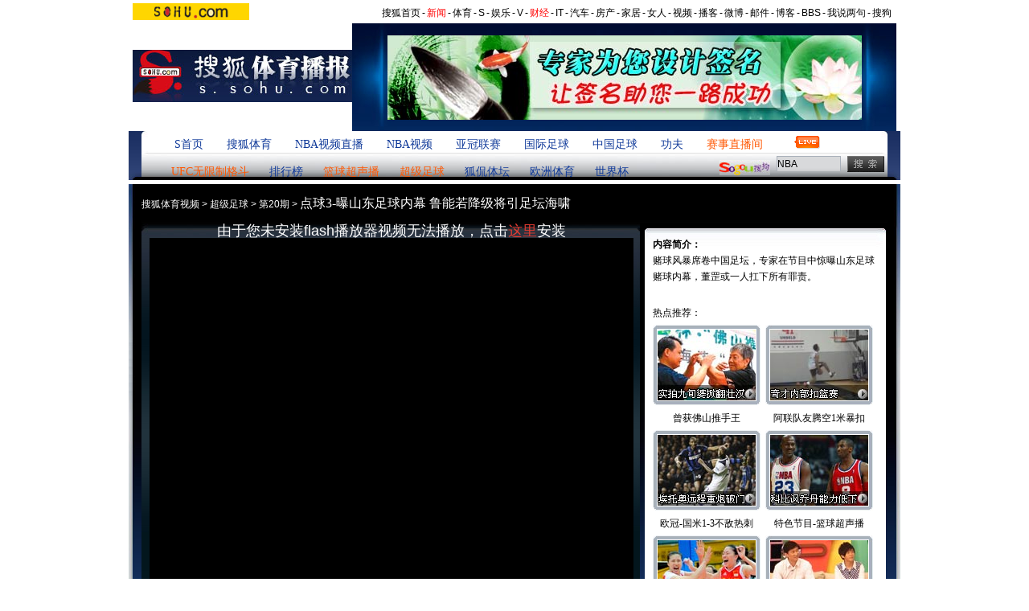

--- FILE ---
content_type: text/html
request_url: http://s.sohu.com/20100317/n270900678.shtml
body_size: 9545
content:

<!DOCTYPE html PUBLIC "-//W3C//DTD XHTML 1.0 Transitional//EN" "https://www.w3.org/TR/xhtml1/DTD/xhtml1-transitional.dtd"><html xmlns="https://www.w3.org/1999/xhtml"><head>







<meta name="robots" content="all" />





<meta http-equiv="content-type" content="text/html; charset=GBK" />
<title>视频：超级足球|点球|鲁能|内幕|降级-搜狐体育播报</title>
<meta name="description" content="点球3-曝山东足球内幕 鲁能若降级将引足坛海啸">
<meta name="keywords" content="点球3-曝山东足球内幕 鲁能若降级将引足坛海啸">
<meta name="robots" content="all">
<script src="https://www.sohu.com/sohuflash_1.js" type="text/javascript"></script>
<script type="text/javascript" src="https://tv.sohu.com/upload/20090903hd/swfobject2.1.js"></script>


<link type="text/css" rel="stylesheet" href="https://sports.sohu.com/upload/sportsindex/global.css" />
<link type="text/css" rel="stylesheet" href="https://s.sohu.com/upload/SIndexImgs1230/style0414.css" />

<style>
.location{width: 926px;color: #fff;text-align: left;float: left;}
.location span{font-family: "微软雅黑", "宋体";font-size: 16px;}
.location a{color: #fff;}
.location h1{text-align: left;line-height: 48px;}
.video {height: 573px;background-image: url(https://i2.itc.cn/20090727/779_ac670344_6a0e_4fbd_b7ed_110ff4e6fbd7_0.jpg);}
.playwin{height: 505px;width: 600px;background-image: url(https://i0.itc.cn/20090727/779_454e06e9_a458_4c0c_a7ce_43746b70cf49_0.jpg);float: left;	padding: 10px 10px 0 10px!important;padding: 10px 8px 0 8px;}
.video .leftb{background-image: url(https://i2.itc.cn/20090727/779_28cd157b_259f_473d_a905_38e0f7674701_0.jpg);height:573px;}
.video .rhtb {background-image: url(https://i8.itc.cn/20090727/779_7b2d2a20_55c7_4035_9c05_d1eeb6858a86_0.jpg);height:573px;}
.col300{background-image: url(https://i2.itc.cn/20090727/779_125e7993_8f6d_44c9_95d4_55e8dd41b813_0.jpg);;background-repeat: no-repeat;height: 512px;width: 300px;float: right;margin-top: 6px;color: #000;line-height: 20px;}
.col300 .text{margin: 10px;width: 280px;height:60px;overflow: hidden;}
.col300 .pic{margin: 10px;width: 280px}
.col300 li{background-image: url(https://i8.itc.cn/20090727/779_72d1469a_db1e_410c_890f_d85b5ca3ec56_0.jpg);width: 134px;margin:5px 6px 0 0;background-repeat: no-repeat;}
.col300 li img{border: 1px solid #fff;margin: 5px 5px 0 5px;}
.col300 li p{width: 134px;margin-top:5px;font-family:"宋体";font-size:12px}
.col300 li a{color: #000;}


.col937{margin-left:0;}
.col937 h2{background-image: url(https://i7.itc.cn/20090727/779_9be29efc_85f0_435e_94d9_46be9c88a8dc_0.jpg);height: 27px;width: 907px;color:#fff;font-size:14px;line-height: 27px;text-align: left;padding-left: 20px;}
.col937 .piclist ul{width: 927px;float: left;}
.col937 .piclist li{background-image: url(https://i9.itc.cn/20090727/779_d1e358dc_3a30_4e4b_a8ab_4b33d0fac2b4_0.jpg);background-repeat: no-repeat;width: 208px;margin:10px 11px 0 11px!important;margin:10px 9px 0 9px!;}
.col937 .piclist  img{border: 1px solid #fff;margin: 3px 3px 0 3px;}
.col937 .piclist p{font-size: 14px;line-height: 24px;color: #0b0b73;width: 208px;margin-top:5px;}
.col937 .piclist a{color: #0b0b73;}
.col937 .list{width: 907px;float: left;padding-left: 10px;}
#floatBtn{display:none}


#CMT_showList{display:none}


.scrollImgList li, .leftBtn, .lbg, .rightBtn, .rbg {background:url("https://tv.sohu.com/upload/20090903hd/images/tv_roll.gif") no-repeat;}
</style>

<!-- video player code begin -->
	<script type="text/javascript">
	var vid="64573";
	var ad_flvurl_f = "";
	var ad_flvurl_b = "";
	var playerType="listPlayer";
	//var flvname="64573";
	var relative="/20100317/n270900678_news.shtml";
	//var nid="270900678";
	//var skin="1";
	var videoChannel="S";
	
var cover="https://photocdn.sohu.com/20100317/vrsb39560.jpg";
var opening_ad = "";//片头广告
var ending_ad = "";//片尾广告
var pause_ad = "";//暂停广告
var nid = "270900678";
var pid ="270870935";
var skin = "0";
	
opening_ad=opening_ad.replace(/(^\s*)|(\s*$)/g, "");
ending_ad=ending_ad.replace(/(^\s*)|(\s*$)/g, "");
	
var thispage = document.URL;
var filmType="s"; 
var vp_size=43;
</script>
<!--video player code end-->
<script type="text/javascript" src="https://css.sohu.com/upload/global1.0.0.9.js"></script>
<script type="text/javascript" src="https://tv.sohu.com/upload/20090907hd/tv_pub.js"></script>
<script type="text/javascript" src="https://tv.sohu.com/upload/20090907hd/player_do.js"></script> 
<script type="text/javascript">
	function shownav(m, n, count){
		for (var i = 1; i <= count; i++) {
			if ($("td_" + m + "_" + i).className != "now") {
				if (i == n) {
					$("td_" + m + "_" + i).className = "libg";
				}
			}
		}
	}
	
	function outtab(m, n, count){
		for (var i = 1; i <= count; i++) {
			if ($("td_" + m + "_" + i).className != "now") {
				if (i == n) {
					$("td_" + m + "_" + i).className = "";
				}
			}
		}
	}
	
	function showcont(m, n, count){
		for (var i = 1; i <= count; i++) {
			if (i == n) {
				$("a_" + m + "_" + i).className = "libg";
				$("c_" + m + "_" + i).className = "show";
			} else {
				$("a_" + m + "_" + i).className = "";
				$("c_" + m + "_" + i).className = "hidden";
			}
		}
	}
	
	function clickbtn(n){
		for (var i = 1; i <= 2; i++) {
			if (i == n) {
				$("cc" + i).className = "now";
			} else {
				$("cc" + i).className = "";
			}
		}
	}
	
	function overbtn(n){
		for (var i = 1; i <= 2; i++) {
			if ($("cc" + i).className != "now") {
				if (i == n) {
					$("cc" + i).className = "libg";
				}
			}
		}
	}
	
	function outbtn(n){
		for (var i = 1; i <= 2; i++) {
			if ($("cc" + i).className != "now") {
				if (i == n) {
					$("cc" + i).className = "";
				}
			}
		}
	}
</script>


</head>

<body title="">

<!-- 标准头 st -->
<div class="Area" id="indexNav">
	<a href="https://www.sohu.com/" target="_blank"><img  src="https://images.sohu.com/uiue/sohu_logo/sohu_logo.gif" width="145" height="21" alt="sohu_logo" border="0" class="left" /></a>
	<ul class="right">
	<li><a href="https://www.sohu.com/">搜狐首页</a></li><li>-</li>
	<li class="red"><a href="https://news.sohu.com/">新闻</a></li><li>-</li>
	<li><a href="https://sports.sohu.com/">体育</a></li><li>-</li>
	<li><a href="https://s.sohu.com/">S</a></li><li>-</li>
	<li><a href="https://yule.sohu.com/">娱乐</a></li><li>-</li>
	<li><a href="https://tv.sohu.com/yule/">V</a></li><li>-</li>
	<li class="red"><a href="https://business.sohu.com/">财经</a></li><li>-</li>
	<li><a href="https://it.sohu.com/">IT</a></li><li>-</li>
	<li><a href="https://auto.sohu.com/">汽车</a></li><li>-</li>
	<li><a href="https://house.focus.cn/">房产</a></li><li>-</li>
	<li><a href="https://home.sohu.com/">家居</a></li><li>-</li>
	<li><a href="https://women.sohu.com/">女人</a></li><li>-</li>
	<li><a href="https://tv.sohu.com/">视频</a></li><li>-</li>
	<li><a href="https://my.tv.sohu.com/">播客</a></li><li>-</li>
	<li><a href="https://t.sohu.com/">微博</a></li><li>-</li>
	<li><a href="https://login.mail.sohu.com/">邮件</a></li><li>-</li>
	<li><a href="https://blog.sohu.com/">博客</a></li><li>-</li>
	<li><a href="https://club.sohu.com/">BBS</a></li><li>-</li>
	<li><a href="https://comment2.news.sohu.com/">我说两句</a></li><li>-</li>
	<li class="end"><a href="https://www.sogou.com/">搜狗</a></li>
</ul>
</div>
<!-- 标准头 end -->
<div class="areaV CHLhead">
	<div class="logo"><a href="https://s.sohu.com/" target=_blank><img height=65 alt=NBA,视频,直播,意甲,西甲,中超,国足,姚明,火箭,麦迪,刘翔,易建联,科比 src="https://s.sohu.com/upload/SIndexImgs1230/images/s_logo.jpg" width=273></a></div>
	<div class="ad"><SOHUADCODE><iframe src='https://images.sohu.com/chat_online/market/market590105-6.html' scrolling=no width=590 height=105 marginWidth=0 marginHeight=0 frameborder=0 border=0></iframe></SOHUADCODE></div>
</div>
<div class="snavbg">
	<style>
.sch_sogou{	float:right; margin-right:20px; text-align:left; }
.snav li img{	padding-top:6px; margin-left:-50px;}

</style>

<div class="snav">
	<ul>
	<li><a href="https://s.sohu.com/" ><span>S首页</span></a></li>
	<li><a href="https://sports.sohu.com/" target="_blank"><span>搜狐体育</span></a></li>
	<li><a href="https://s.sohu.com/nba/" target="_blank"><span>NBA视频直播</span></a></li>

        <li><a href="https://s.sohu.com/lanqiu/" target="_blank"><span>NBA视频</span></a></li>

	<li><a href="https://s.sohu.com/yaguan/" target="_blank"><span>亚冠联赛</span></a></li>
	<li><a href="https://s.sohu.com/s2006/4757/s245716898/" target="_blank"><span>国际足球</span></a></li>

<!--
<li><a href="https://s.sohu.com/dejia/" target="_blank"><span>德甲</span></a></li>
-->

<li><a href="https://s.sohu.com/s2006/4757/s245716861/" target="_blank"><span>中国足球</span></a></li>

		 <li><a href="https://s.sohu.com/bojishipin/" target="_blank"><span>功夫</span></a></li>
 
	
	<li><a href="https://s.sohu.com/live1/" target="_blank"><font color="#ff5600"><span>赛事直播间</span></font></a><img src="https://s.sohu.com/upload/SIndexImgs1230/images/icon_live.gif" width="32" height="16" alt="NBA,视频,直播,意甲,西甲,中超,国足,姚明,火箭,麦迪,刘翔,易建联,科比" /></li>
	</ul>
	</div>
	<div class="snav1">
	<ul>

         <li><a href="https://s.sohu.com/ufc/" target="_blank"><font color="#ff5600"><span>UFC无限制格斗</span></font></a></li>
		 
		 
	<li><a href="https://s.sohu.com/s2009/besttop/" target="_blank"><span>排行榜</span></a></li>

	
		 










         <li><a href="https://s.sohu.com/superbasketball/" target="_blank"><font color="#ff5600"><span>篮球超声播</span></font></a></li>
		 

         <li><a href="https://s.sohu.com/superfootball/" target="_blank"><font color="#ff5600"><span>超级足球</span></font></a></li>


	<li><a href="https://s.sohu.com/stars/" target="_blank"><span>狐侃体坛</span></a></li>



	<li><a href="https://unionsport.s.sohu.com/" target="_blank"><span>欧洲体育</span></a></li>

<li><a href="https://2010.s.sohu.com/" target="_blank"><span>世界杯</span></a></li>



	</ul>
	</div>
	<div class="sch_sogou">
<form  action="https://www.sogou.com/web" method=get target=_blank>
	<a href="https://www.sogou.com/" target="_blank"><img src="https://s.sohu.com/upload/SIndexImgs1230/images/icon_sogou.jpg" alt="NBA,视频,直播,意甲,西甲,中超,国足,姚明,火箭,麦迪,刘翔,易建联,科比" width="63" height="19" border="0" align="top" /></a>
<input name="query" type="text" class="input1" onclick="clearCommentContent(this)" value="NBA" size="10"  align="top"/>
    <input type="image" name="imageField" id="imageField" src="https://s.sohu.com/upload/SIndexImgs1230/images/btn_sch.gif" border="0" class="imgInput"  align="top">
    <input type="hidden" name="insite" value="s.sohu.com">
<input type="hidden" name="pid" value="06001401">

    </form>
    </div>	
</div>

<div class="video">
<div class="leftb"></div>
<div class="location">
<h1><a href=https://s.sohu.com/>搜狐体育视频</a> &gt; <a href=https://s.sohu.com/superfootball/>超级足球</a> &gt; <a href=https://s.sohu.com/s2010/100318/>第20期</a> &gt; <span>点球3-曝山东足球内幕 鲁能若降级将引足坛海啸</span></h1>
<div class="playwin"><style>
#b1 a,#b1 a:hover,#b2 a,#b2 a:hover,.floatBtn .btn,.floatBtn .btn .now,.floatBtn .btn .libg,.floatBtn .btn #b4 .libg,
#flashVideo .pos .btnA,#flashVideo .pos .btnB{background:url(https://tv.sohu.com/upload/20090903hd/images/video.gif) no-repeat;}

#dragDiv #rRightDown{position:absolute;width:10px;height:10px;z-index:500; font-size:0;cursor:nw-resize;right:0; bottom:0;}
#dragDiv{border:1px solid #000000; width:600px; height:450px; background:#000;margin:0 auto;text-align:left;}


#flashVideo{padding:8px 0;height:450px;margin:0 auto;}
#flashVideo .video{width:604px;margin:0 auto;}
#flashVideo .floatBtn{width:30px;margin:20px 0 0 570px;padding:8px 0;position:absolute;z-index:510;background:#000;text-align:center;}
#flashVideo .floatBtn ul{width:23px;height:62px;margin:0 auto;}
#flashVideo .floatBtn li{float:left;width:23px;height:23px;line-height:23px;margin-bottom:8px}
#flashVideo .floatBtn #b1{position:relative;z-index:0;}
#flashVideo .floatBtn #b1 a{width:23px;background-position:0 0;display:block;height:23px;width:23px;}
#flashVideo .floatBtn #b1 a:hover{width:23px;background-position:-30px 0;}
#flashVideo .floatBtn #b2 a{width:23px;background-position:0 -30px;display:block;height:23px;width:23px;}
#flashVideo .floatBtn #b2 a:hover{width:23px;background-position:-30px -30px;}
#flashVideo .floatBtn .btn{width:23px;height:66px;margin:0 auto;background-position:0 -60px;clear:both;line-height:14px;color:#777;}
#flashVideo .floatBtn .btn a{cursor:pointer;float:left;display:block;width:23px;height:30px;padding:3px 0 0;text-decoration:none;color:#777;font-size:12px;}
#flashVideo .floatBtn .btn .now{color:#454646;background-position:-30px -93px;}
#flashVideo .floatBtn .btn .libg{color:#FFF;background-position:-30px -60px;}
#flashVideo .floatBtn .btn #b4 .libg{color:#FFF;background-position:-30px -60px;}

#flashVideo .pos{position:absolute;z-index:520;top:0;right:0;left:-440px;width:438px;height:83px;background:#6F6F70;border:1px #929292 solid;border-right-color:#575758;border-bottom-color:#575758;filter:alpha(opacity=80);-moz-opacity: 0.80;opacity:0.80}
#flashVideo .pos .close{margin:4px auto 0;width:430px;height:15px; text-align:right;background:none;}
#flashVideo .pos .url{margin:5px auto 7px;_margin:4px auto 6px;width:428px;height:21px;color:#FFF;text-align:left;}
#flashVideo .pos .url span{float:left;width:100px;_width:97px;}
#flashVideo .pos .btnA{height:12px;width:12px;border:0;background-position:-48px -130px;cursor:pointer;}
#flashVideo .pos .btnB{height:21px;width:39px;border:0;background-position:0 -130px;color:#FFF;}
#flashVideo .pos .tx{border:1px #D3D3D3 solid;color:#000;background:#FFF;height:15px;width:280px;margin-right:5px;}

</style>
<div id="flashVideo" >
<div id="video" onMouseOver="$('floatBtn').className='floatBtn';" onMouseOut="$('floatBtn').className='floatBtn hidden';">
			<div id="dragDiv">
				<div class="floatBtn hidden" id="floatBtn">
					<ul>
						<li id="b1"><a href="javascript:void(0)" title="分享" onclick="$('posid').className='pos show';"></a></li>
						<li id="b2"><a href="#pl" title="评论" onclick="$('c_1_1').className='hidden';$('c_1_2').className='show';$('a_1_1').className='';$('a_1_2').className='libg';"></a></li>
					</ul>				
					<div class="btn"><span id="b3"><a id="cc1" class="now" onclick="clickbtn(1)" onmouseover="overbtn(1)" onmouseout="outbtn(1)">高<br />清</a></span><span id="b4"><a id="cc2" onclick="clickbtn(2)" onmouseover="overbtn(2)" onmouseout="outbtn(2)">普<br />通</a></span></div>
	
					<div class="pos hidden" id="posid">
						<div class="close"><input type="button" class="btnA" onclick="$('posid').className='pos hidden';$('b1').style.zIndex = '0'" /></div>
						<div class="url"><span>转发给朋友：</span><input type="text" class="tx" id="utf" /><input type="button" value="复制" class="btnB" onclick="copyText('utf')" /></div>
					</div>
				</div>
				<div id="rRightDown" ></div>
				<div id="sohuplayer">这里显示flash</div>
					<script type="text/javascript">
						$("utf").value = window.location;//复制当前链接
						
					function adTrim(str){
						return str.replace(/(^\s*)|(\s*$)/g, "");
					}
					function xGetCookie(name){
						var offset, end, value=null, search=name+"=";
						if (document.cookie.length > 0) {
							offset = document.cookie.indexOf(search);
							if (offset != -1) {
								offset += search.length;
								end = document.cookie.indexOf(";", offset);
								if (end == -1) end = document.cookie.length;
								value = unescape(document.cookie.substring(offset, end));
								}
								}
								return value;
								}

						var so_pause_ad = "";
						var so_bar_ad = "";
						var so_logo_ad = "";
						var so_bottom_ad = "";
						var so_bottom_ad_delay = "";
						var so_title_ad = "";
						var so_autoplay = "true";
						if(typeof vp_pause_ad != "undefined" && vp_pause_ad != "") so_pause_ad = adTrim(vp_pause_ad);
						if(typeof vp_bar_ad != "undefined" && vp_bar_ad != "") so_bar_ad = adTrim(vp_bar_ad);
						if(typeof vp_logo_ad != "undefined" && vp_logo_ad != "") so_logo_ad = adTrim(vp_logo_ad);
						if(typeof vp_size != "undefined"){
							if(vp_size == 169){
								if(typeof vp_bottom_ad_169 != "undefined" && vp_bottom_ad_169 != "") so_bottom_ad = adTrim(vp_bottom_ad_169);
							}else{
								if(typeof vp_bottom_ad_43 != "undefined" && vp_bottom_ad_43 != "") so_bottom_ad = adTrim(vp_bottom_ad_43);
							}
						}else{
							if(typeof vp_bottom_ad_43 != "undefined" && vp_bottom_ad_43 != "") so_bottom_ad = adTrim(vp_bottom_ad_43);
						}
						if(typeof vp_bottom_ad_delay != "undefined" && vp_bottom_ad_delay != "") so_bottom_ad_delay = adTrim(vp_bottom_ad_delay);
						
						if(typeof vp_title_ad != "undefined" && vp_title_ad != "") so_title_ad = adTrim(vp_title_ad);
						
						if(typeof vp_autoplay != "undefined"){
							if(vp_autoplay == 0){
								so_autoplay = "false";
							}else{
								so_autoplay = "true";
							}
						}
						var vrs_player = "https://tv.sohu.com/upload/swf/20090915/Main.swf";
						vrs_player = "//tv.sohu.com/upload/swf/201705251/Main.swf";						
						
						
						var so = new SWFObject(vrs_player, "player", "600", "490", "9,0,145", "#000000");
						
						so.addParam("allowscriptaccess","always");
						so.addParam("allowfullscreen","true");
						so.addParam("wmode","Transparent");
						so.addVariable("skin","0");
						so.addVariable("oad",opening_ad);
						so.addVariable("ead",ending_ad);
						so.addVariable("pad",so_pause_ad);
						so.addVariable("fbarad",so_bar_ad);
						so.addVariable("flogoad",so_logo_ad);
						so.addVariable("fbottomad",so_bottom_ad);
						so.addVariable("fbottomdelay",so_bottom_ad_delay);
						so.addVariable("ftitlead",so_title_ad);
						so.addVariable("domain","inner");
						so.addVariable("cover", cover);
						so.addVariable("pageurl",thispage);
						so.addVariable("vid",vid);
						so.addVariable("nid",nid);
						so.addVariable("pid",pid);
						var sid=xGetCookie("SUV");
						so.addVariable("sid",sid);
so.addVariable("showCtrlBar", "0");
                       so.addVariable("jump", "0");

						so.addVariable("autoplay",so_autoplay);
						so.write("sohuplayer");
						</script>

			</div>			

		</div>	
		
</div>
</div>

<div class="col300">
	<div class="text"><strong>内容简介：</strong><br />
赌球风暴席卷中国足坛，专家在节目中惊曝山东足球赌球内幕，董罡或一人扛下所有罪责。<BR>
<SCRIPT type=text/javascript>var VRS_DIRECTOR=""; var VRS_ACTOR=""; var VRS_CATEGORY="超级足球:"; var VRS_AREA=""; var VRS_PLAY_YEAR=""; var VRS_PROMOTION=";:"; var VRS_TAG=":"; var VRS_SPORTS_EVENT=":"; var VRS_MODERATOR=""; var VRS_PURL=""; var VRS_ALBUM_ID="3523"; var VRS_ACTROLE="鲁能:山东:北京:国安:纳什:英格兰:雷科巴:"; var VRS_ENGLISH_NAME=""; var VRS_SOURCE=""; var VRS_RATE="4:3"; var VRS_VIDEO_TYPE="4";</SCRIPT>
<BR></div>
    <div class="clear"></div>
    <div class="pic">
    	<ul class="c2">
	<h2 style="TEXT-ALIGN: left">热点推荐： </h2>

<li><a href="https://s.sohu.com/" target=_blank><img height=88 alt="视频-9旬婆婆街头摆擂台 放倒年轻大汉无人能敌" src="https://i0.itc.cn/20101103/40c_2f40d337_9404_4cf0_8cf4_6b061d6483ed_0.jpg" width=122 border=0></a> 
<p><a class=""href="https://s.sohu.com/" target=_blank> 曾获佛山推手王</a></p>
</li>

<li><a href="https://s.sohu.com/20101103/n277104960.shtml" target=_blank><img height=88 alt="视频-奇才内部扣篮赛 阿联身边暗藏腾空1米飞人" src="https://i2.itc.cn/20101103/40c_fe7925a0_a78c_41dd_bd38_e03a56ba6895_0.jpg" width=122 border=0></a> 
<p><a class=""href="https://s.sohu.com/20101103/n277104960.shtml" target=_blank>阿联队友腾空1米暴扣</a></p>
</li>


<li><a href="https://sohu.usportnews.com/uszuqiu/n214616028.shtml" target=_blank><img height=88 alt="埃托奥弧线球破门 欧冠国米1-3不敌热刺 " src="https://i1.itc.cn/20101103/40c_51ba2eff_19d6_4cbb_ac6b_8206937f2c47_0.jpg" width=122 border=0></a> 
<p><a class=""href="https://sohu.usportnews.com/uszuqiu/n214616028.shtml" target=_blank>欧冠-国米1-3不敌热刺</a></p>
</li>

<li><a href="https://s.sohu.com/superbasketball/" target=_blank><img height=88 alt="篮球超声播第88期"src="https://i1.itc.cn/20101103/40c_eb212bb4_0eb8_40f8_be85_e84ddd34ce1b_0.jpg" width=122 border=0></a> 
<p><a class=""href="https://s.sohu.com/superbasketball/" target=_blank>特色节目-篮球超声播</a></p>
</li>


<li><a href="https://s.sohu.com/20101102/n277019474.shtml" target=_blank><img height=88 alt="女排生死战精神不倒 胜多米尼加晋级16强" src="https://i1.itc.cn/20101102/40c_79030437_f50b_4fac_b604_c07ed965189a_0.jpg" width=122 border=0></a> 
<p><a class=""href="https://s.sohu.com/20101102/n277019474.shtml" target=_blank>惊险出线晋级16强</a></p>
</li>




<li><a href="https://s.gz2010.sohu.com/qjdw/" target=_blank><img height=88 alt="乔加大腕第一期 男篮国手携快男李炜亮相" src="https://i1.itc.cn/20101102/40c_c77fb0a9_a03a_4da7_8280_08b88517bb16_0.jpg" width=122 border=0></a> 
<p><a class=""href="https://s.gz2010.sohu.com/qjdw/" target=_blank>亚运特色节目-乔加大腕</a></p>
</li>
        </ul>
    </div>

</div>

</div>

	<div class="rhtb"></div>
   
</div>

<style>
#roll{height:153px;padding:3px 0 9px;}
.scrollImgList1{width:940px;height:153px;margin:0 auto;}
.scrollImgList1{zoom:1;overflow:hidden;}
.scrollImgList1 .leftBtn{float:left;width:15px;height:23px;cursor:pointer;background-position:0 -225px;margin-top:36px;}
.scrollImgList1 .lbg{background-position:-20px -225px;}
.scrollImgList1 .rightBtn{float:right;width:15px;height:23px;cursor:pointer;background-position:-40px -225px;margin-top:36px;}
.scrollImgList1 .rbg{background-position:-60px -225px;}
.scrollImgList1 .Cont{float:left;width:904px;overflow:hidden;padding:0;margin:0 3px;display:inline;}
.scrollImgList1 .scrCont{width:32766px;zoom:1;overflow:hidden;}
.scrollImgList1 .scrCont a{ text-decoration:none; }
#List1_1,#List2_1{float:left;}
.scrollImgList1 li{cursor:pointer;float:left;margin:0 6px;display:inline;width:106px;height:143px;padding:10px 0 0;background:url(https://v.sohu.com/upload/20090703vdcss/images/bg01.gif) no-repeat top;color:#777;line-height:18px;}
.scrollImgList1 li a{color:#777;}
.scrollImgList1 li img{margin:0 auto;padding:0;filter:alpha(opacity=40);-moz-opacity: 0.40;}
.scrollImgList1 li span{width:98px;margin:8px auto 0;text-align:left;display:block;cursor:pointer;}
.scrollImgList1 .now{background:url(https://v.sohu.com/upload/20090703vdcss/images/bg02.gif) no-repeat top;color:#FFF;}
.scrollImgList1 .now img{filter:alpha(opacity=100);-moz-opacity:1;}
.scrollImgList1 .now a{color:#FFF;}
.scrollImgList1 .libg{background:url(https://v.sohu.com/upload/20090703vdcss/images/bg03.gif) no-repeat top;color:#ABABAB;}
.scrollImgList1 .libg a{color:#ABABAB;}

.fullBGC{
background:url(https://i0.itc.cn/20090903/779_8e25b4b2_f61c_4178_89b7_70dc9c4e0758_0.jpg) no-repeat top center;width:960px}
</style>
<div class="fullBGC">
<div id="roll" class="area">
<div id="roll" class="area">
<div id="roll" class="area">
		<div class="scrollImgList1" id="scrollImgList1">
			<div class="leftBtn" onmouseover="this.className='leftBtn lbg'" onmousedown="toleft()" onmouseup="clearleft()" onmouseout="clearleft();this.className='leftBtn'"></div>
			<div class="Cont" id="Listbody">
				<div class="scrCont" id="aa">
					<div id="List1_1"></div>
					<div id="List2_1"></div>
				</div>
			</div>
			<div class="rightBtn" onmouseover="this.className='rightBtn rbg'" onmousedown="toright()" onmouseup="clearright()" onmouseout="clearright();this.className='rightBtn'"></div>
		</div>

</div>
		<script type="text/javascript">	
		//播放列表样式转换
			function cBg(o){
				for (var i = 0; i < o.length; i++) {
					o[i].onclick = function(){
						for (var j = 0; j < o.length; j++) {
							o[j].className = "";
						}
						this.className = "now";
					}
					
					o[i].onmouseover = function(){
						if (this.className != "now") {
							this.className = "libg";
						}
					}
					
					o[i].onmouseout = function(){
						if (this.className != "now") {
							this.className = "";
						}
					}
				}
			}

		
		var nextUrl = ""	
		var nu = new stringBuffer;							
		var videoList = function (){
			try {
					
				var str = "",j=1,n="",s=0,_class="";_small_pic="",_cont_cats="",_main_actor="",_comment="",_no = 1;
				var jsonData = vrsvideolist.videolist;							
				s = jsonData.length;									
				var buffer = new stringBuffer;
				for(var i=0;i<s;i++){	
					_videoId	= jsonData[i].videoId;
					_videoImage = jsonData[i].videoImage;
					_videoName = jsonData[i].videoName;
					_videoOrder = jsonData[i].videoOrder;
					_playLength = jsonData[i].playLength;
					_videoUrl = jsonData[i].videoUrl								
					_pMinute = parseInt(_playLength/60)																	
					_pSec = Math.round(Math.round((parseInt(_playLength/60*100)/100-_pMinute)*100)/100*60)
					_pSec  = _pSec>0 ? _pSec :0									
					
					if(_videoId == vid){
						_rvideoId	= jsonData[i].relativeVideoId;	
						_class = " class=\"now\"";
						if(_rvideoId>0){
							$("cc1").onclick = function(){
								clickbtn(1);
								so.addVariable("vid",vid);
								so.write("sohuplayer");
							}
							$("cc2").onclick = function(){
								clickbtn(2);
								so.addVariable("vid",_rvideoId);
								so.write("sohuplayer");
							}
						}
						else{
							$("cc2").onmouseover = function(){}
							
						}
											
					}else{_class=""}
					nextUrl = _videoId == vid && jsonData[i+1]!=undefined ? jsonData[i+1].videoUrl : "";	
					if(nextUrl!="") {
						nu.append(nextUrl)
					}else if((s-1) == i && vid == jsonData[s-1].videoId){
						nu.append(jsonData[0].videoUrl)
					}
					buffer.append('<li'+_class+'><a href=\"'+_videoUrl+'\" ><img src=\"'+_videoImage+'\" width="100" height="75" /><span>' + _videoName + '</span></a></li>'	);
					_class = null;
				}
				str = buffer.toString()
				if (str && s>1) {
					$("roll").style.display = "";
					$("List1_1").innerHTML = "<ul>" + str + "</ul>";
					var o1 = document.getElementById("aa").getElementsByTagName("li");
					cBg(o1);
					
					if (_no >5) {
		            	$('Listbody').scrollLeft = ((_no-3) * 131);
		            }
				}
				
				
			} catch (e) {
			}
		}		
		</script>
		<script type="text/javascript">
		/*滚动播放列表*/
		var myspeed = 10, spacepx = 10, steps = 393;
		var moveLock = false, MyMar, moveWay_1 = "right", comp = 0;
		$("List2_1").innerHTML=$("List1_1").innerHTML;
		function clearleft(){
			if (moveWay_1 == "right") {
				return
			};
			clearInterval(MyMar);
			if ($('Listbody').scrollLeft % steps != 0) {
				comp = -($('Listbody').scrollLeft % steps);
				CompScr_1()
			} else {
				moveLock = false
			}
		}
		
		function clearright(){
			if (moveWay_1 == "left") {
				return
			};
			clearInterval(MyMar);
			if ($('Listbody').scrollLeft % steps != 0) {
				comp = steps - $('Listbody').scrollLeft % steps;
				CompScr_1();
			} else {
				moveLock = false;
			}
		}
		
		function toleft(){
			if (moveLock) {
				return;
			}
			moveLock = true;
			moveWay_1 = "left";
			var  m = function(){
				if ($('Listbody').scrollLeft <= 0) {
					$('Listbody').scrollLeft = $('Listbody').scrollLeft + $('List1_1').offsetWidth;
				}
				$('Listbody').scrollLeft -= spacepx;
			};
			
			MyMar = setInterval(m, myspeed);
		}
		
		function toright(){
			if (moveLock) {
				return;
			}
			moveLock = true;
			moveWay_1 = "right";
			
			var m = function(){
				if ($('Listbody').scrollLeft >= $('List1_1').scrollWidth) {
					$('Listbody').scrollLeft = $('Listbody').scrollLeft - $('List1_1').scrollWidth;
				}
				$('Listbody').scrollLeft += spacepx;
			};
			MyMar = setInterval(m, myspeed);
		}
		
		function CompScr_1(){
			if (comp == 0) {
				moveLock = false;
				return
			}
			var num, t1 = myspeed, t2 = spacepx;
			if (Math.abs(comp) < steps / 2) {
				t2 = Math.round(Math.abs(comp / spacepx));
				if (t2 < 1) {
					t2 = 1
				}
			}
			if (comp < 0) {
				if (comp < -t2) {
					comp += t2;
					num = t2
				} else {
					num = -comp;
					comp = 0
				}
				$('Listbody').scrollLeft -= num;
				setTimeout('CompScr_1()', t1)
			} else {
				if (comp > t2) {
					comp -= t2;
					num = t2
				} else {
					num = comp;
					comp = 0
				}
				$('Listbody').scrollLeft += num;
				setTimeout('CompScr_1()', t1)
			}
		}
		</script>
		<script type="text/javascript">
			var vList = new createScript("videoList","https://hot.vrs.sohu.com/vrs_videolist.action?vid="+vid+"&pid="+pid,videoList)
		</script></div>
</div></div>

<div class="col960">
<SOHUADCODE>
</SOHUADCODE>
</div>


<div class="col960">
<div class="col960TOP"></div>
	<div class="col937">
	 
    <div class="clear"></div>
    	
    <div class="clear"></div>
    <h2 name="pl" id="pl">相关评论</h2>
	<div class="list">
		<script id="getCommentsScript" type="text/javascript" 
		src=https://s.sohu.com/upload/20090727svrs/staticTopic.js?id=270900678&pCount=0  
		topicTitle="评论" topicCountLabel="评论" commentFormTitle="我来说两句"></script>
		<div id="commentFrag" class="UCS_comment">
		<div id="UCS_A1" class="UCS_wrapper">
		<div id="UCS_A1_list"></div>
		</div>
		</div>
		<iframe name="postCommentTarget" style="display:none"></iframe>
	</div>
  </div>






<div class="col960FOOT"></div>
</div>


<div class="clear"></div>












<SCRIPT language="javascript" src="https://s.sohu.com/video1.1.js"></SCRIPT>

<!-- 标准底 -->
<div class="clear"></div>
	<div id="foot" class="Area area">
		<a href="javascript:void(0)" onClick=this.style.behavior='url(#default#homepage)';this.setHomePage('https://www.sohu.com');return false;>设置首页</a>
		- <a href=https://pinyin.sogou.com/ target=_blank rel="nofollow">搜狗输入法</a>
		- <a href=https://pay.sohu.com/ target=_blank rel="nofollow">支付中心</a>
		- <a href=https://hr.sohu.com target=_blank rel="nofollow">搜狐招聘</a>
		- <a href=https://ad.sohu.com/ target=_blank rel="nofollow">广告服务</a>
		- <a href=https://sohucallcenter.blog.sohu.com/ target=_blan rel="nofollow"k>客服中心</a>
		- <a href=https://corp.sohu.com/s2006/contactus/ target=_blank rel="nofollow">联系方式</a>
		- <a href=https://www.sohu.com/about/privacy.html target=_blank rel="nofollow">保护隐私权</a>
		- <a href=https://investors.sohu.com/ target=_blank rel="nofollow">About SOHU</a>
		- <a href=https://corp.sohu.com/indexcn.shtml target=_blank rel="nofollow">公司介绍</a>
		- <a href=https://sitemap.sohu.com/ target=_blank>网站地图</a>
		- <a href=https://roll.sohu.com/ target=_blank>全部新闻</a>
		- <a href=https://blog.sohu.com/roll target=_blank>全部博文</a>
		<br />Copyright <span class="fontArial">&copy;</span> 2018 Sohu.com Inc. All Rights Reserved. 搜狐公司 <span class="unline"><a href="https://corp.sohu.com/s2007/copyright/" target="_blank" rel="nofollow">版权所有</a></span>
		<br />搜狐不良信息举报邮箱：<a href="mailto:jubao@contact.sohu.com">jubao@contact.sohu.com</a>
	</div>
	<SCRIPT language=JavaScript src="https://js.sohu.com/pv.js"></SCRIPT>
	<script language="javascript" src="https://js.sohu.com/wrating20120726.js"></script>
	<script language="javascript"> 
		var  _wratingId = null;
		try{
		_wratingId = _getAcc();
		}catch(e){}
		if(_wratingId !=null){
		document.write('<scr'+'ipt type="text/javascript" src="https://sohu.wrating.com/a1.js"></scr'+'ipt>');
		}
		</script>
		<script language="javascript"> 
		if(_wratingId !=null){
		document.write('<scr'+'ipt type="text/javascript">');
		document.write('var vjAcc="'+_wratingId+'";');
		document.write('var wrUrl="https://sohu.wrating.com/";');
		document.write('try{vjTrack();}catch(e){}');
		document.write('</scr'+'ipt>');
		}
	</script>
	<!--SOHU:DIV_FOOT-->

<SOHUADCODE></SOHUADCODE>

<script src="//statics.itc.cn/spm/prod/js/insert_spm.js"></script></body>
</html>


--- FILE ---
content_type: text/css
request_url: https://s.sohu.com/upload/SIndexImgs1230/style0414.css
body_size: 3384
content:
body { text-align: center; margin:0; padding:0; background:#e9ecef url(images/bg_pagetop.jpg) repeat-x top;; font-size:12px!important ;font-size:12px;font-size /**/:11px;line-height:18px; color:#000;font-family:"宋体";}

.areaV{	width:950px; text-align:center;}

.CHLhead{	padding:0px 0px 0px 0px;height: 134px; text-align:center;margin:0 auto; background:url(images/bg_chl.jpg) no-repeat right bottom;}
.CHLhead .logo{	float:left; width:273px; padding-top:33px; text-align:left;}
.CHLhead .ad{	float:right; width:590px; text-align:center; padding: 15px 43px 0 17px;}

.snavbg{	background: url(images/s_navbg.jpg) no-repeat; width:960px; text-align: center; margin: 0 auto; height:61px;}
.snav ul { margin: 0 27px 0 43px;}
.snav li { display:inline; margin:0; padding:0; color:#0f3999; font-size:14px; font-weight:500; font-family: '宋体'}
.snav li img{	padding-top:6px; margin-left:-20px;}
.snav a { float:left; background:url("images/snav_bgleft.gif") no-repeat left top; background-position:0% -52px; margin:0;padding:0 0 0 4px; text-decoration:none;	color:#0f3999;}
.snav a span { float:left; display:block; background:url("images/snav_bgrht.gif") no-repeat right top;background-position:100% -52px; padding:5px 15px 3px 10px; }
.snav a span {float:none;}
.snav a:hover{ float:left; background:url("images/snav_bgleft.gif") no-repeat left top; margin:0;text-decoration:none;  color:#fff;}
.snav a:hover span { float:left; display:block; background:url("images/snav_bgrht.gif") no-repeat right top; color:#fff;}
.snav a:hover span {float:none;}
.snav a:hover span { color:#fff; }
.snav1 {	float:left; margin-top:3px;}
.snav1 ul { margin: 0 27px 0 43px;}
.snav1 li { display:inline; margin:0; padding:0; color:#0f3999; font-size:14px; font-weight:500;  font-family: '宋体'}
.snav1 a { float:left; background:url("images/snav_bgleft.gif") no-repeat left top; background-position:0% -52px; margin:0;padding:0 0 0 4px; text-decoration:none;	color:#0f3999;}
.snav1 a span { float:left; display:block; background:url("images/snav_bgrht.gif") no-repeat right top;background-position:100% -52px; padding:5px 15px 4px 6px; }
.snav1 a span {float:none;}
.snav1 a:hover{ float:left; background:url("images/snav_bgleft.gif") no-repeat left top; margin:0;text-decoration:none;  color:#fff;}
.snav1 a:hover span { float:left; display:block; background:url("images/snav_bgrht.gif") no-repeat right top; color:#fff;}
.snav1 a:hover span {float:none;}
.snav1 a:hover span { color:#fff; }
.snav1 a:hover { background-position:0% -26px; }
.snav1 a:hover span { background-position:100% -26px;}
.sch_sogou{	float:right; margin-right:41px; text-align:left; }
.sch_sogou img{	padding-top:5px;}
.sch_sogou .input1{	background:#cbccce url(images/sch_bg.gif) repeat-x; border-top:1px solid #a9b0ba; border-right:1px solid #a9b0ba;  border-left:1px solid #a9b0ba; border-bottom:0px;margin:0 5px 2px 5px; height: 18px; }

.video{	background: url(images/video_bg.jpg) repeat-x; height: 436px; overflow:hidden;width:960px; margin: 0 auto; text-align:center;}
.video .leftb{	float:left; width:16px; height: 436px; background:url(images/video_left.jpg);}
.video .rhtb{	float: right; width:16px; height:436px; background: url(images/video_rht.jpg);}
.col340{	 width:340px; margin-right:4px; margin-top:23px;}
.col340 h1{	color:#7a7a7a; font-size:12px; text-align:left; padding-left:7px;}
.col340 .cont1{	background:url(images/video_col340_bg.jpg); height:382px;}
.col340 .play{	padding-top:15px; width: 322px; margin:0 auto; text-align:center;}
.col340 .play .playScreen{width:320px; height:263px;}
.col340 .play .playControl{width:320px; height:23px;}
.col340 .play .playControl .puse_btn{width:34px; height:23px; float:left;}
.col340 .play .playControl .stop_btn{width:35px; height:23px; float:left;}
.col340 .play .playControl .timer_bar{width:180px; height:18px; _height:16px; float:left; background:url(images/timer_bar.gif) no-repeat; text-align:left; padding:5px 0 0 0; _padding:7px 0 0 0;}
.col340 .play .playControl .timer_bar a{margin:0 0 0 20px;}
.col340 .play .playControl .sound_bar{width:71px; height:18px; _height:16px; float:left; background:url(images/sound_bar.gif) no-repeat; text-align:left; padding:5px 0 0 0; _padding:7px 0 0 0;}
.col340 .play .playControl .sound_bar a{margin:0 0 0 30px;}

.col340 .play .playControl .timer_bar a{margin:0 0 0 16px;}
.col340 .play .playControl .sound_bar{width:71px; height:18px; _height:16px; float:left; background:url(images/sound_bar.gif) no-repeat; text-align:left; padding:5px 0 0 0; }
.col340 .play .playControl .sound_bar img{margin:5px 0 0 28px; _margin:4px 0 0 28px;}

.col340 .txt{	background: url(images/play_txt.gif); height: 35px; padding-top:14px; text-align:left; width: 322px; margin:0 9px; }
.col340 .txt p{	color:#bbb; font-size:14px; line-height:22px; padding-left:31px;}
.col340 .txt a{	color:#bbb;}
.col336{	background:url(images/video_col336_bg.jpg); width:336px; margin-top:22px; height: 401px; overflow:hidden;}
.col336 ul{	margin:37px 10px 0 10px;}
.col336 li{ height:66px; background:url(images/playmenu_bgoff.jpg); width:315px; overflow:hidden; margin-bottom:-2px;}
.col336 .bgon{	background:url(images/playmenu_bgon.jpg); height:66px;}
.col336 p{	float:left;color:#fff; font-size:15px; font-family:'宋体';text-align:left; padding:10px 0px 0 24px; width:220px; font-weight: 500; line-height: 24px;}
.col336 img{	float:right; width:39px; height:39px; padding-top:13px; margin-right:13px;}
.col336 a, .col336 a:hover{	color:#fff; text-decoration: none;}
.col336 .more{	text-align:right; color:#7a7a7a; font-size:12px; float:right; background:none;}
.col336 .more a, .col336 .more a:hover{	color:#7a7a7a;text-decoration: none;}
.col240{	background:url(images/notice_bg.jpg); width:240px; height:411px; overflow:hidden; margin-left: 4px; margin-top:10px;}
.col240 table{	margin:84px 11px 0 14px; padding:0; border:0;}
.col240 td{	text-align: left;}
.noticBG{width:181px; margin-left: 3px;}

.noticBG li{text-align: left; background: url(images/notice_txt.jpg) no-repeat; height:33px; width:165px;  padding-left:16px;  font-size:12px;}
.noticBG li.nhover{display:block; width:181px; height:33px; background:url(images/notice_txt_hover.gif) no-repeat;}
.notice01, .notice01 a, .notice01 a:hover{	color:#913939;text-decoration:none;}
.notice02, .notice02 a, .notice02 a:hover{	color:#28733b;text-decoration:none;}
.notice03, .notice03 a, .notice03 a:hover{	color:#385d92;text-decoration:none;}
.col240 .more{	color:#0f3999;text-align:right;float:right; margin-right:11px;  padding-top:10px;}
.col240 .more a,.col240 .more a:hover{	color:#0f3999;text-decoration: none;}

.col960{	width:960px; text-align: center; margin:0 auto; background: url(images/col960_bg.jpg)}
.col960TOP{	background: url(images/col960_head.jpg); height:21px; overflow:hidden; width:100%; clear: both;}
.col960FOOT{	background: url(images/col960_foot.jpg); height:7px; overflow:hidden; width:100%; clear: both;}

.col737{	width:737px; margin-left:10px!important; margin-left: 10px; margin-left/**/:10px; display: inline;}
.col737 h1{	background:url(images/col737_title.jpg); height: 23px; text-align:left; padding-top:4px;}
.col737 h1 span{	padding-left:19px;font-family:'宋体'; font-size:14px; font-weight:500; color:#fff;line-height:22px;}
.col90{	margin-left:5px; width:90px; margin-top:5px;}
.col222{	background: url(images/col222_bg.jpg); width:222px; height: 178px; margin-left: 3px; margin-top:10px;}
.colOn{display:block; width:222px; height:178px; background:url(images/col222_bg_hover.gif) no-repeat; margin:10px 0 0 3px;}
.colOn img{	border:1px solid #fff; margin:8px 6px;}
.colOn p{	text-align:center;font-size:14px; font-weight:bold; color:#fff;}
.colOn a{color:#fff;}
.col222 img{	border:1px solid #fff; margin:8px 6px;}
.col222 p{	text-align:center;font-size:14px; font-weight:bold; color:#fff;}
.col222 a{	color:#fff;}
.col408{	width:408px!important;width:408px; width/**/:403px; margin-right:5px; background:url(images/col408_bg.gif); margin-top:10px; height: 178px; overflow:hidden;}
.col408 ul{	margin: 9px 8px 0 8px;}
.col408 li{	background:url(images/col393_bg.gif); color:#039; text-align: left; font-size:14px; margin-bottom:1px; padding:9px 0; width:393px;}
.col408 a{	color:#039; text-decoration: none;}
.col408 li span{	padding-left:25px;}
.col408 .bgon{	background:url(images/col393_bgon.gif) no-repeat left top;}
.col408 .more{	color:#0f3999;text-align:right;float:right; margin-right:11px;  padding-top:3px; font-size:12px; background:none; }
.col408 .more a,.col408 .more a:hover{	color:#0f3999;}

.col200{	width:200px; margin-right:10px!important; margin-right:10px; margin-right/**/:5px;}
.col200 h1{	background:url(images/col200_title.jpg); height: 23px; text-align:left; padding-top:4px;}
.col200 h1 span{	padding-left:19px;font-family:'宋体'; font-size:14px; font-weight:500; color:#fff;line-height:22px;}
.col200 .txt{	background: url(images/col200_txt_bg.gif) repeat-x top; margin-top:1px;padding-top:15px}
.col200 .pic{	background:url(images/col159_bg.gif); width:159px; height: 100px;text-align:center; margin:0 auto;}
.col200 .pic a:hover{display:block; background:url(images/col159_bg_hover.gif) no-repeat;}
.col200 .pic img{	text-align:center; margin:5px; border:1px solid #fff;}
.col200 .txt ul{	width:175px; margin-left:5px; padding-top:3px; text-align: left}
.col200 .txt li{	color:#ff5600; text-align:left; border-bottom:1px dotted #999; font-size:14px; padding:5px 0;}
.col200 .txt a{	color:#039;}
.col200 .txt p{	background: url(images/icon_video.gif) no-repeat left top; font-size:12px; color:#444; text-align:left; width:152px; padding-top:5px; padding-left:20px; background-position: 0% 7px; margin-left: 5px;}
.col200 .list{	background: url(images/col200_txt_bg.gif) repeat-x top; margin:1px auto 0;padding-top:15px; }
.col200 .list1 { text-align:center; color:#444; margin:5px auto; vertical-align:top;}
.col200 .list1 a{	color:#444;}
.col200 .list1 p{	float: right; width:140px; text-align: left;}
.col200 .list1 img{	float: left; margin:0 8px;vertical-align:top;}
.col200 .list1 .blue_dot{	width:190px; margin: 5px auto;}
.col200 .more{	color:#0f3999;text-align:right; margin-right:11px;  padding-top:3px; font-size:12px; background:none; }
.col200 .more a,.col200 .more a:hover{	color:#0f3999;}
.col200 .list h2{	color:#333; font-size:12px;text-align:left; font-weight:bold;width:167px; margin-left:10px;text-align:left; padding-top:10px;}
.col200 .list ul{	width:177px; margin-left:10px;text-align:left;}
.col200 .list li{	text-align:left; color:#333; line-height: 22px; padding-top:3px;}
.col200 .list input{	margin-right:5px;}
.col200 .vote ul{	margin: 0 auto; padding:10px 0; width:132px; text-align:center;}
.col200 .vote li{	width:66px; float:left; text-align:left;}

.col320{	width:320px; margin-left:10px!important; margin-left:10px; margin-left/**/:5px; margin-right:3px;}
.col320 h1{	background:url(images/col320_title.jpg); height: 23px; text-align:left; padding-top:4px;}
.col320 h1 span{	padding-left:19px;font-family:'宋体'; font-size:14px; font-weight:500; color:#fff;line-height:22px;}
.col320 .txt{	background: url(images/col320_bg.jpg) repeat-x top; margin-top:1px;padding-top:15px;}
.col320 .pic{	background:url(images/col244_bg.gif); width:257px; height: 157px; margin: 0 auto; text-align:center;}
.col320 .pic a:hover{ display:block; width:257px; height:157px; background:url(images/col257_bg_hover.gif) no-repeat;}
.col320 .pic img{	text-align:center; margin:5px; border:1px solid #fff;}
.col320 .txt ul{	width:257px;  padding-top:3px; text-align: center; margin:0 auto;}
.col320 .txt li{	color:#ff5600; text-align:left; border-bottom:1px dotted #999; font-size:14px; padding:5px 0;}
.col320 .txt a{	color:#039;}
.col320 .txt p{	background: url(images/icon_video.gif) no-repeat left top; font-size:12px; color:#444; text-align:left; width:152px; padding-top:5px; padding-left:20px; background-position: 0% 7px;}
.col320 .txt2{	background: url(images/col320_bg.jpg) repeat-x top; margin-top:1px;padding-top:15px; text-align:left;}
.col320 .txt2 h2{	text-align: center; color:#039; font-size:14px; font-weight:bold; padding-top:3px; width:244px; margin: 0 auto;}
.col320 .txt2 h2 a{	color:#039;}
.col320 .txt2 p{ font-size:12px; color:#444; text-align:left; width:244px; padding-top:5px; margin-left:30px}
.col320 .more{	color:#0f3999;text-align:right; margin-right:35px;  padding-top:3px; font-size:12px; background:none;  }
.col320 .more a,.col320 .more a:hover{	color:#0f3999;}

.col320_02{	background: url(images/col320_bg03.jpg); width:320px; margin-left: 10px!important; margin-left:10px; margin-left/**/:5px;}
.col320_02 .piclist{	background: url(images/col320_bg02.jpg) no-repeat top;}
.col320_02 img{	padding:2px; border:1px solid #a9b0ba; margin:38px 0 12px 9px;}
.col320_02 p{	background: url(images/icon_video.gif) no-repeat left top; padding-left:20px; background-position: 0% 3px;  font-size:14px; text-align:left; color:#039; margin-left:19px; padding-bottom:10px;}
.col320_02 ul{	width:283px; margin: 0 auto; text-align:center;}
.col320_02 li{	background: url(images/icon_video.gif) no-repeat left top;  background-position: 0% 5px;  font-size:14px; text-align:left; color:#039;  padding:3px 0 3px 20px;border-bottom: 1px dotted #7f9cdc; line-height: 22px;}
.col320_02 .more{	color:#0f3999;text-align:right; margin-right:10px;  padding-top:3px; font-size:12px; background:none;  }
.col320_02 .more a,.col320_02 .more a:hover{	color:#0f3999;}
.col320_02 a{	color:#039}
.col320_02 .footer{	background: url(images/col320_foot.jpg); height:5px; overflow:hidden;}

.col414{	width:414px;}
.col414 h1{	background:url(images/col414_title.jpg); height: 23px; text-align:left; padding-top:4px;}
.col414 h1 span{	padding-left:19px;font-family:'宋体'; font-size:14px; font-weight:500; color:#fff;line-height:22px;}

.col414 .txt{	background: url(images/col320_bg.jpg) repeat-x top; margin-top:1px; text-align: center; }
.col414 .txt .txt_inner{text-align: center;  padding:10px 0 10px 0; width:414px; height:138px; }
.col414 .txt .txt_innerOn{background:url(images/col320_bg_hover.gif) no-repeat; display:block; width:414px; height:138px; padding:10px 0 10px 0; }
.col414 .pic{	background:url(images/col131_bg.gif); width:131px; height: 98px; float:left; margin-left:7px;}
* html .col414 .pic{	background:url(images/col131_bg.gif); width:131px; height: 98px; float:left; margin:0 10px 0 5px;}
.col414 .pic img{	text-align:center; margin:5px; border:1px solid #fff;}
.col414 .txt h2{	background: url(images/icon_video.gif) no-repeat left top; padding-left:20px; background-position: 0% 3px; font-weight:bold; font-size:14px; text-align:left; color:#039; margin-left:7px; padding-bottom:10px;}
.col414 .txt h2 a{	 color:#039;}
.col414 .txt a{	color:#039;}
.col414 .txt p{ float:right; margin-right:10px!important; margin-right:10px; margin-right/**/:5px; width:255px;font-size:14px; color:#333; text-align:left;  padding-top:5px; line-height:22px; }

.col414 .more{	color:#0f3999;text-align:right; margin-right:35px;  padding-top:3px; font-size:12px; background:none;  }
.col414 .more a,.col414 .more a:hover{	color:#0f3999;}
.col414 .blue_dot{	width:397px; margin:15px auto;}

.col414_02{	background: url(images/col414_bg02.jpg); width:414px; margin-top:1px; height:329px; overflow:hidden;}
.col206{	width:206px; float:right; display:block; margin-right:10px; padding-top:10px; text-align: center; }
.col206 .pic{	background:url(images/col159_bg.gif); width:159px; height: 100px;text-align:center; margin:0 auto; clear: both; display:block;}
.col206 .pic img{	text-align:center; margin:5px; border:1px solid #fff;}
.col206 p{	font-size:14px; color:#333; text-align:left;  padding-top:5px; line-height:22px; width:206px;}
.col206 a{	color:#039;}
.col414_02 .piclist{	text-align:center; padding-top:30px;}
.col414_02 .piclist ul{	margin-left:20px;}
.col414_02 .piclist li{	float: left; width:118px; margin-right:10px;}
.col414_02 .piclist p{	display: block; text-align: center; color:#039; font-weight:bold; font-size: 12px; line-height:22px; padding-top:4px;}
.col414_02 .piclist a{	color:#039;}
.col414_02 .more{	color:#0f3999;text-align:right; margin-right:20px;  padding-top:3px; font-size:12px; background:none;  }
.col414_02 .more a,.col414_02 .more a:hover{	color:#0f3999;}

.col620{	width:620px; margin-right:10px!important; margin-right: 10px; margin-right/**/:5px;}
.col620 .title{	background: url(images/col620_bg.jpg); height: 39px; overflow:hidden; width:620px;}
.col620 .title01{	text-align:left; padding-left:135px; font-family:'宋体'; font-size:14px; font-weight:500; color:#fff;line-height:22px; padding-top:8px;}
.col620 .title01 a{	color:#fff;}
.col620 .title02{	 background: url(images/col620_bg02.jpg) repeat-x bottom;margin-right:7px; margin-top:15px; height: 24px; overflow:hidden; margin-left:7px;color:#039; font-size:14px; display: block;}
.col620 .title02 .leftpic{	background: url(images/col620_bg02left.jpg) no-repeat left; width:7px; overflow:hidden; float: left;height: 24px;}
.col620 .title02 .rhtpic{	background: url(images/col620_bg02rht.jpg) no-repeat right; width:7px; overflow:hidden; float: right;height: 24px;}
.col620 .title02 table{	 margin:0; padding: 0; border:0; margin-top:-1px;}
.col620 .title02 a{	color:#039;}
.col620 .txt{	background: url(images/col200_txt_bg.gif) repeat-x top;padding-top:15px; width:613px; text-align:left; margin-right:7px;}
.col620 .f14list{	width:414px; margin-left:4px;}
.col620 .piclist{	margin-right:5px;}
.col620 .piclist .pic{	background:url(images/col159_bg.gif); width:159px; height: 100px;text-align:center; margin:0 auto;}
.col620 .piclist .pic a:hover{display:block; background:url(images/col159_bg_hover.gif) no-repeat;}
.col620 .piclist .pic img{	 margin:5px auto;border:1px solid #fff;}
.col620 .piclist p{ font-size:12px; color:#444; text-align:center; padding:5px 0; }
.col620 .piclist a{	color:#444}
.f14list{	color:#ff5600; font-size:14px; text-align:left;}
.f14list ul{	margin:10px 0 0;}
.f14list li{	line-height: 22px; padding:4px 0;}
.f14list a{	color:#039;}
.f14list .date, .f14list li span{	color:#039;}
.f14list .more{	color:#0f3999;text-align:right; margin-right:10px;  padding-top:3px; font-size:12px; background:none;  }
.f14list .more a,.f14list .more a:hover{	color:#0f3999;}


.ad950{width:948px; border:1px solid #ccc; margin:10px auto;}
.ad160{width:160px; margin:10px auto;}
.foot {	border:0; color:#039; background: url(images/bg_pagefoot.gif) repeat-x bottom; padding:13px 0 30px 0;width:100%;}
.foot div{	width:950px; margin:0 auto; text-align:center;}
.foot a, #foot a:hover{	color:#039;}

.clear { clear: both; font-size:1px; width:1px; visibility: hidden;margin-top:0px !important;margin-top:-2px;background:none;}
.clear:after{content: ".";	display: block;height: 0;clear: both;}

.blank10 {margin:0 auto;width:100%;height:10px;font-size:1px; background: none;}
.blue_dot{	background: url(images/blue_dot.gif) repeat-x; font-size: 1px; line-height: 1px; width:100%; overflow:hidden; clear: both; height: 1px;}

--- FILE ---
content_type: text/css
request_url: http://s.sohu.com/upload/20090727svrs/style.css
body_size: 3635
content:
/* 页面属性 */
.Area{clear:both;height:auto;margin:0px auto;}

/* 狐首通行证 */
.loginNav {height:26px;line-height:23px;margin:0 auto 4px;float:left}
.loginPP {width:445px;color:#000;text-align:left;padding:2px 5px;}
.ssblog{padding-top:3px;}
.sspp{float:left;font-size: 12px;width:420px;height:20px;padding-left:0px;position: relative;}
.UCS_comment .UCS_comment_content .loginNav .loginPP .sspp form a{color: #29A1CE;text-decoration:none;}
.sspp input{font-size:12px;vertical-align: middle;}
.sspp .login{padding-top:0px!important;padding-top:1px;height:20px;width:35px;margin-top:-2px;}
.sspp .left1{margin:0;padding:0;float:left;}
.mid{5background:#0C0;width:210px;float:left;padding:0;margin:0;padding-left:4px}
.mid .err{vertical-align:middle;display:inline;padding:0;margin:0}
.mid p{color: #ff6600;display:inline;}
*html .mid {margin-top:3px}
*html .mid img {position:relative;top:0px}
*html .mid .err{vertical-align:baseline}
.mid p span{color: #000;}
.close,.open {font-size: 12px;background: url(http://www.sohu.com/passport/images/ppsohu_bg1.gif) no-repeat 0 -2px;height: 23px;width: 49px;border:0;padding:0;margin:0}
.open{background: url(http://www.sohu.com/passport/images/ppsohu_bg2.gif) no-repeat 0 -2px;margin:0;padding:0}
.hidden{display:none}
.posr {position:relative}
.posa {position:absolute;margin:22px 0 0 150px;_margin: 22px 0 0 -284px;padding:0px;}
*+html .posa{margin: 22px 0 0 -280px;}

/* 桔红色 */
a.orange:link,a.orange:visited,{color:#FF6600;text-decoration:none;}
a.orange:hover{color:#FF6600;text-decoration:underline;}
.convention{margin-left:14px;color:#FF0000;}
a.convention:link,a.convention:visited {font-size: 12px;color: #FF0000;text-decoration: none;}
a.convention:hover {COLOR: #FF0000; TEXT-DECORATION: underline}

/* 登录前 */
.passportc {width:278px;height:158px;font-size:12px;border:1px #C6CFCE solid;BACKGROUND-COLOR:#FFF;}
.passportc b{color:#FF0000;}
.passportc_title{margin:6px 10px -8px 10px!important;margin:8px 10px 0px 10px;}
.passportc_title span{font-weight: bold;}
.passportc_title img{margin-left:8px;}
.ppthree{display:inline;color:#999999;margin:auto 55px;font-weight: bold;font-family: Verdana, Arial, Helvetica, sans-serif;}
.passportc_content{width:268px;height:136px;padding:15px 0px 0px 10px!important;padding:0px 0px 0px 10px;background:url(http://www.sohu.com/passport/images/blogpic001.gif) no-repeat center;position: relative;}
.passportc .err {color:#313031;}
.passportc .card {font-weight: normal;padding:3px 0px 0px 23px!important;padding:10px 0px 0px 23px;}
.passportc .card li{margin:0px 0px 5px 0px!important;margin:0px 0px 3px 0px;}
.passportc .card li a:link,.passportc .card li a:visited{margin-right:27px;}
.passportc .card .login{margin:5px 34px 0px 38px!important;margin:5px 31px 0px 38px;color: #313031;float:left;}
.passportc .card .info{padding-top:2px!important;padding-top:5px;}
.passportc .card .ppinput {border:1px #C6CFCE solid;height:19px;width:166px;background:#fff;font-size:12px;}
.ppselecter, .ppselecter * {font-size:12px; font-family:"宋体", Verdana, Arial, Helvetica, sans-serif; line-height:normal;}
.ppselecter {border: 1px solid #C6CFCE; width: 166px;margin-left:1px;}
.ppselecter .ppseltit {background-color: #C6CFCE;height:15px;padding-top:4px;text-indent:6px; color:#313031;}
.ppselecter table td table td {padding: 3px;}
.ppselecter .active {background:#FF7921; color:#fff; font-weight: normal;}
/* 登录中 */
.ppWaitMsg{background:url(http://www.sohu.com/passport/images/load.gif) no-repeat 110px 30px;color:#FF6000;padding-top:90px;padding-left:50px;font-size:12px;width:190px;font-weight: normal;}
/* 登录后 */
.passportc .listContA{width:258px;height:71px;border:1px #C6CFCE solid;background:#fff;margin:1px 3px 0px -1px!important;margin:8px 3px 0px -1px;color:#FF6000;}
.passportc .listContA ul{margin-top:7px!important;margin-top:9px;margin-left:8px;list-style:none}
.passportc .listContA li{margin-bottom:7px;list-style:none}
.passportc .listContA li p{color:#313031;}
.passportc .listContA :link,.passportc .listContA :visit{color:#313031;}
.passportc .listContA :hover{color:#313031;}
.passportc .middle{color:#636563;margin-left:-1px;}
.passportc .middle li{float:left;margin-top:6px;margin-left:5px;}
.passportc .middle .current{padding:6px 7px 2px 7px;margin:-1px 0px 0px 0px;background:#fff;border:1px #C6CFCE solid;border-top:0px;}
.passportc .bottom{color:#636563;width:258px;clear: both;}
.passportc .bottom ul{margin-left:0px!important;margin-left:-10px;}
.passportc .bottom li{float:left;margin-top:6px;margin-left:5px;}
.passportc .bottom .dabenying{float:right;margin-top:1px;}
/*2007.9.11增加*/
.passportc .candle{position: absolute;top:12px;left:220px;}
/* 狐首通行证样式 结束 */

/* 碎片元素样式 */
/* 每个元素具有header,footer和content三个局部 */

/* 整体碎片块[包含三大部分：帖子，翻页，发帖]
------------------------------------------------*/
.UCS_wrapper {background:#FFF;font:normal 12px 'Arial';margin:20px auto;padding:1px;width:907px;text-align:left;border:1px #ABC solid;}
#contentB .UCS_wrapper h3 {color:#29A1CE;border-bottom:none;}
.UCS_wrapper img {border:0}
.UCS_wrapper ul {margin:0;padding:0}
.UCS_wrapper ul li {list-style-type:none;margin:0;padding:0}
.UCS_wrapper a {text-decoration:none;color:#29A1CE;}
.UCS_wrapper .UCS_header a {text-decoration:none;color: red;font-weight:bold;}
.UCS_wrapper .UCS_elite_tag {position:absolute;top:4px;left:10px;color: red;font-weight:bold;5background:#0D0}
.UCS_wrapper .UCS_elite_tag img {vertical-align:middle;margin:-4px auto 0 auto!important;margin:-5px auto 0 auto;}
.UCS_wrapper .UCS_menu_ul {position:absolute;z-index:100;background:#FBFDFF none repeat scroll 0%;border:1px solid #5A83A1;width:125px;cursor:pointer;}
.UCS_wrapper .UCS_menu_ul li {border:1px solid #FFFFFF;color:#29A1CE;float:left;line-height:21px;text-align:left;text-indent:10px;width:120px;}
.UCS_wrapper .UCS_menu_ul li a {color:#29A1CE;display:block;width:100%;text-decoration:none;}
.UCS_wrapper .UCS_menu_ul li a:hover {background:#D3E7FA url(pic36.gif) no-repeat scroll left center;width:100%;text-decoration:underline;}
/* 表单元素样式 */
.UCS_wrapper input.ipt {font:normal 13px 'Arial';line-height:16px;padding:1px 1px 0 1px;height:16px}
.UCS_wrapper textarea {padding:2px}
/* 整体碎片块的header */
.UCS_wrapper .UCS_header {background:#E8EDF0;color:#333;margin:0 0 1px 0;padding:5px 0 2px 5px;height:18px;position:relative}
#contentB .UCS_wrapper .UCS_header h3 {color:#29A1CE;font:bold 13px 'Arial';display:inline;border-bottom:none;}
.UCS_wrapper .UCS_header ul {text-align:right;position:absolute;top:4px;right:5px}
.UCS_wrapper .UCS_header ul li {margin:0 3px;display:inline}

/* 普通帖子
-----------------------*/
.UCS_wrapper .UCS_itemA {margin:0 3px 10px 3px;border:1px #cccccc solid}
/* 普通帖子的header */
.UCS_wrapper .UCS_itemA .UCS_itemA_header {background:#ededed url('bg_h3A.gif') repeat-x;color:#000;padding:2px 0 2px 5px;height:18px;position:relative}
#contentB .UCS_wrapper .UCS_itemA .UCS_itemA_header h3 {font:bold 13px 'Arial';display:inline;border-bottom:none;}
#contentB .UCS_wrapper .UCS_itemA .UCS_itemA_header h3 span {font:normal 12px 'Arial';margin:0 0 0 10px;border-bottom:none;}
.UCS_wrapper .UCS_itemA .UCS_itemA_header h3 span.time {margin:0 5px 0 0;float:right;}
.UCS_wrapper .UCS_itemA .UCS_itemA_header ul {text-align:right;position:absolute;top:2px;right:5px}
.UCS_wrapper .UCS_itemA .UCS_itemA_header ul li {display:inline}
/* 普通帖子的content */
.UCS_wrapper .UCS_itemA .UCS_itemA_content {padding:10px;word-wrap:break-word;word-break:break-all}
.UCS_wrapper .UCS_itemA .UCS_itemA_content p {margin:0 0 10px 0}
/* 普通帖子的footer */
.UCS_wrapper .UCS_itemA .UCS_itemA_footer {padding-bottom:10px;height:18px;position:relative}
.UCS_wrapper .UCS_itemA .UCS_itemA_footer ul {float:right;margin-right:5px;margin-top:2px}
.UCS_wrapper .UCS_itemA .UCS_itemA_footer ul li {display:inline}
.UCS_wrapper .UCS_itemA .UCS_itemA_footer ul li a {text-decoration:none;margin:0 0 0 10px;border:1px solid #FFFFFF;color:#29A1CE;}
.UCS_wrapper .UCS_itemA .UCS_itemA_footer ul li span {cursor:pointer;margin:0 0 0 10px;border:1px solid #FFFFFF;color:#29A1CE;}

/* 回复帖子
-----------------------*/
.UCS_wrapper .UCS_itemB {margin:0 3px 10px 3px;border:1px #cccccc solid}
/* 回复帖子的header */
.UCS_wrapper .UCS_itemB .UCS_itemB_header {background:#ededed url('bg_h3A.gif') repeat-x;color:#FFF;padding:2px 0 2px 5px;height:18px;position:relative}
#contentB .UCS_wrapper .UCS_itemB .UCS_itemB_header h3 {font:bold 13px 'Arial';display:inline;border-bottom:none;}
.UCS_wrapper .UCS_itemB .UCS_itemB_header h3 a{color:#29A1CE;text-decoration:none;}
#contentB .UCS_wrapper .UCS_itemB .UCS_itemB_header h3 span {font:normal 12px 'Arial';margin:0 0 0 10px;border-bottom:none;}
.UCS_wrapper .UCS_itemB .UCS_itemB_header h3 span.time {margin:0 5px 0 0;float:right;}
.UCS_wrapper .UCS_itemB .UCS_itemB_header ul {text-align:right;position:absolute;top:2px;right:5px}
.UCS_wrapper .UCS_itemB .UCS_itemB_header ul li {display:inline}
/* 回复帖子的content */
.UCS_wrapper .UCS_itemB .UCS_itemB_content {padding:10px;word-wrap:break-word;word-break:break-all;}
.UCS_wrapper .UCS_itemB .UCS_itemB_content p {margin:0 0 10px 0}
.UCS_itemB_quote {background:#EEF7FF;margin:0 auto 10px 0;padding:5px;width:97%;border:1px #8BD solid;}
.UCS_itemB_quote blockquote {line-height:1.4;margin:0;padding:0}
.UCS_itemB_quote blockquote strong {color:#8BD;font:bold 26px 'Arial'}
.UCS_itemB_quote img {margin:5px 0 0 0}
.UCS_wrapper .UCS_itemB .UCS_itemB_content .UCS_itemB_tag {background:#EEF7FF;text-align:center;margin:0;padding:5px 10px;width:70px;border:1px #8BD solid;}
/* 回复帖子的footer */
.UCS_wrapper .UCS_itemB .UCS_itemB_footer {padding-bottom:10px;height:18px;position:relative}
.UCS_wrapper .UCS_itemB .UCS_itemB_footer ul {float:right;margin-right:5px;margin-top:2px}
.UCS_wrapper .UCS_itemB .UCS_itemB_footer ul li {display:inline}
.UCS_wrapper .UCS_itemB .UCS_itemB_footer ul li a {text-decoration:none;margin:0 0 0 10px;border:1px solid #FFFFFF;color:#29A1CE;}
.UCS_wrapper .UCS_itemB .UCS_itemB_footer ul li span {cursor:pointer;margin:0 0 0 10px;border:1px solid rgb(255, 255, 255);}

/* 置顶帖子
-----------------------*/
.UCS_wrapper .UCS_itemC {margin:0 3px 10px 3px;border:1px #cccccc solid}
/* 回复帖子的header */
.UCS_wrapper .UCS_itemC .UCS_itemC_header {background:#ededed url('bg_h3A.gif') repeat-x;color:#FFF;padding:2px 0 2px 5px;height:18px;position:relative}
#contentB .UCS_wrapper .UCS_itemC .UCS_itemC_header h3 {font:bold 13px 'Arial';display:inline;border-bottom:none;}
#contentB .UCS_wrapper .UCS_itemC .UCS_itemC_header h3 span {font:normal 12px 'Arial';margin:0 0 0 10px;border-bottom:none;}
.UCS_wrapper .UCS_itemC .UCS_itemC_header h3 span.time {margin:0 5px 0 0;float:right;border-bottom:none;}
.UCS_wrapper .UCS_itemC .UCS_itemC_header ul {text-align:right;position:absolute;top:2px;right:5px}
.UCS_wrapper .UCS_itemC .UCS_itemC_header ul li {display:inline}
/* 回复帖子的content */
.UCS_wrapper .UCS_itemC .UCS_itemC_content {padding:10px 10px 10px 100px;*height:50px;position:relative;word-wrap:break-word;word-break:break-all}
.UCS_wrapper .UCS_itemC .UCS_itemC_content p {margin:0 0 10px 0}
.UCS_wrapper .UCS_itemC .UCS_itemC_content .UCS_itemC_tag {background:#EEF7FF;text-align:center;margin:0;padding:5px;width:70px;border:1px #8BD solid;position:absolute;top:10px;left:10px}
/* 回复帖子的footer */
.UCS_wrapper .UCS_itemC .UCS_itemC_footer {padding-bottom:10px;height:18px;position:relative}
.UCS_wrapper .UCS_itemC .UCS_itemC_footer ul {float:right;margin-right:5px;margin-top:2px}
.UCS_wrapper .UCS_itemC .UCS_itemC_footer ul li {display:inline}
.UCS_wrapper .UCS_itemC .UCS_itemC_footer ul li a {text-decoration:none;margin:0 0 0 10px;border:1px solid #FFFFFF;color:#29A1CE;}
.UCS_wrapper .UCS_itemC .UCS_itemC_footer ul li span {cursor:pointer;margin:0 0 0 10px;border:1px solid #FFFFFF;color:#29A1CE;}

/* 精华帖子
-----------------------*/
.UCS_wrapper .UCS_itemD {margin:0 3px 10px 3px;border:1px #cccccc solid}
/* 回复帖子的header */
.UCS_wrapper .UCS_itemD .UCS_itemD_header {background:#ededed url('bg_h3A.gif') repeat-x;color:#FFF;padding:2px 0 2px 5px;height:18px;position:relative}
#contentB .UCS_wrapper .UCS_itemD .UCS_itemD_header h3 {font:bold 13px 'Arial';display:inline;border-bottom:none;}
#contentB .UCS_wrapper .UCS_itemD .UCS_itemD_header h3 span {font:normal 12px 'Arial';margin:0 0 0 10px;border-bottom:none;}
.UCS_wrapper .UCS_itemD .UCS_itemD_header h3 span.time {margin:0 5px 0 0;float:right;}
.UCS_wrapper .UCS_itemD .UCS_itemD_header ul {text-align:right;position:absolute;top:2px;right:5px}
.UCS_wrapper .UCS_itemD .UCS_itemD_header ul li {display:inline}
/* 回复帖子的content */
.UCS_wrapper .UCS_itemD .UCS_itemD_content {padding:10px 10px 10px 10px;*height:50px;position:relative;word-wrap:break-word;word-break:break-all}
.UCS_wrapper .UCS_itemD .UCS_itemD_content p {margin:0 0 10px 0}
.UCS_wrapper .UCS_itemD .UCS_itemD_content .UCS_itemD_tag {background:#EEF7FF;text-align:center;margin:0;padding:5px;width:70px;border:1px #8BD solid;position:absolute;top:10px;left:10px}
/* 回复帖子的footer */
.UCS_wrapper .UCS_itemD .UCS_itemD_footer {padding-bottom:10px;height:18px;position:relative}
.UCS_wrapper .UCS_itemD .UCS_itemD_footer ul {float:right;margin-right:5px;margin-top:2px}
.UCS_wrapper .UCS_itemD .UCS_itemD_footer ul li {display:inline}
.UCS_wrapper .UCS_itemD .UCS_itemD_footer ul li a {text-decoration:none;margin:0 0 0 10px;border:1px solid #FFFFFF;color:#29A1CE;}
.UCS_wrapper .UCS_itemD .UCS_itemD_footer ul li span {cursor:pointer;margin:0 0 0 10px;border:1px solid #FFFFFF;color:#29A1CE;}

/* 辩论帖子
-----------------------*/
.UCS_wrapper .UCS_itemE {margin:0 3px 10px 3px;border:1px #cccccc solid}
/* 辩论帖子的header */
.UCS_wrapper .UCS_itemE .UCS_itemE_header {background:#ededed url('bg_h3A.gif') repeat-x;color:#FFF;padding:2px 0 2px 5px;height:18px;position:relative}
#contentB .UCS_wrapper .UCS_itemE .UCS_itemE_header h3 {font:bold 13px 'Arial';display:inline;border-bottom:none;}
#contentB .UCS_wrapper .UCS_itemE .UCS_itemE_header h3 span {font:normal 12px 'Arial';margin:0 0 0 10px;border-bottom:none;}
.UCS_wrapper .UCS_itemE .UCS_itemE_header h3 span.time {margin:0 5px 0 0;float:right;}
.UCS_wrapper .UCS_itemE .UCS_itemE_header ul {text-align:right;position:absolute;top:2px;right:5px}
.UCS_wrapper .UCS_itemE .UCS_itemE_header ul li {display:inline}
/* 辩论帖子的content */
.UCS_wrapper .UCS_itemE .UCS_itemE_content {padding:10px;position:relative;*float:left;overflow:hidden;word-wrap:break-word;word-break:break-all}
.UCS_wrapper .UCS_itemE .UCS_itemE_content p {margin:0 0 10px 0}
.UCS_wrapper .UCS_itemE .UCS_itemE_content h4 {background:#AAC9E5;color:#000;font:bold 12px '宋体';padding:3px 5px;border-bottom:1px #369 solid}
.UCS_wrapper .UCS_itemE .UCS_itemE_content h5 {font:bold 12px '宋体';margin-bottom:10px}
.UCS_wrapper .UCS_itemE .UCS_itemE_content h5 span {color:#333;font:normal 15px 'Arial';margin:0 5px}
.UCS_wrapper .UCS_itemE .UCS_itemE_content .support {background:#EEF7FF;margin:0;padding:1%;padding-top:10px;width:48%;border-right:1px #AAC9E5 dotted;float:left;overflow:hidden}
.UCS_wrapper .UCS_itemE .UCS_itemE_content .support h5 {color:#F00}
.UCS_wrapper .UCS_itemE .UCS_itemE_content .oppose {background:#FFFAEE;margin:0;margin-right:-1px;padding:1%;padding-top:10px;width:48%;float:left;overflow:hidden}
.UCS_wrapper .UCS_itemE .UCS_itemE_content .oppose h5 {color:#0C0}
/* 辩论帖子的footer */
.UCS_wrapper .UCS_itemE .UCS_itemE_footer {text-align:right;padding:0 10px 10px 0;height:18px;position:relative}
.UCS_wrapper .UCS_itemE .UCS_itemE_footer div {float:right;height:22px;line-height:22px;}
.UCS_wrapper .UCS_itemE .UCS_itemE_footer .UCS_itemE_tag {float:right;height:20px;line-height:20px;margin-right:10px;background:#EEF7FF;text-align:center;width:70px;border:1px #8BD solid;}
.UCS_wrapper .UCS_itemE .UCS_itemE_footer a {}

/* 翻页元素
-----------------------*/
.UCS_wrapper .UCS_page {margin:0 3px 0 3px;height:30px;border:1px #cccccc solid}
.UCS_wrapper .UCS_page ul {text-align:right;line-height:18px;padding:3px 5px;height:18px}
.UCS_wrapper .UCS_page ul li {letter-spacing:1px;margin:0 1px;display:inline}
.UCS_wrapper .UCS_page ul li.e1 {margin:0 10px 0 0}
.UCS_wrapper .UCS_page ul li.fn {margin:0 6px}
.UCS_wrapper .UCS_page ul li a {color:#29A1CE;text-decoration:none}
.UCS_wrapper .UCS_page ul li input {}
.UCS_wrapper .UCS_page ul li.fn input {width:30px}
.UCS_wrapper .UCS_page ul li.btn input.btn {background:#EEF5FD;color:#036;text-align:center;font:bold 12px 'Arial';width:30px;border:1px #58C solid;border-top:1px #FFF solid;border-left:1px #FFF solid}

/* 发帖元素
-----------------------*/
.UCS_wrapper .UCS_comment {margin:10px 3px 10px 3px;border:1px #cccccc solid}

/* 发帖元素的header */
.UCS_wrapper .UCS_comment .UCS_comment_header {background:#ededed url('bg_h3A.gif') repeat-x;color:#000;padding:2px 0 2px 5px;height:18px;position:relative}
#contentB .UCS_wrapper .UCS_comment .UCS_comment_header h3 {font:bold 13px 'Arial';display:inline;border-bottom:none;}
#contentB .UCS_wrapper .UCS_comment .UCS_comment_header h3 span {font:normal 12px 'Arial';margin:0 0 0 10px;border-bottom:none;}
/* 发帖元素的content */
.UCS_wrapper .UCS_comment .UCS_comment_content {text-align:center;padding:0px;}
/*.UCS_wrapper .UCS_comment .UCS_comment_content a {color: #313031;text-decoration:none}
.UCS_wrapper .UCS_comment .UCS_comment_content a:visited {color: #313031;}
.UCS_wrapper .UCS_comment .UCS_comment_content a:hover {text-decoration:underline;}*/
.UCS_wrapper .UCS_comment .UCS_comment_content .checkDiv{float:left;height:26px;line-height:26px;padding:0;margin:0;}

.UCS_wrapper .UCS_comment .UCS_comment_content textarea.txt {margin:10px 0;padding:2px;width:892px;height:90px;border:1px #ABC solid;font-size:12px}

/* 发帖元素的footer */
.UCS_wrapper .UCS_comment .UCS_comment_footer {padding:15px 10px 10px 10px}
.UCS_wrapper .UCS_comment .UCS_comment_footer ul li {margin:3px 0}

/* 推荐使用的浮动清除样式 */
.clearfix:after {content:".";display:block;height:0;clear:both;visibility:hidden}
/* Hides from IE-mac \*/
* html .clearfix {height:1%}
/* End hide from IE-mac */

.area .left .content .r{height:309px;}



--- FILE ---
content_type: application/x-javascript
request_url: https://s.sohu.com/upload/20090727svrs/staticTopic.js?id=270900678&pCount=0
body_size: 8383
content:
// 工具函数
String.prototype.replaceAll  = function(s1,s2){
			return this.replace(new RegExp(s1,"gm"),s2);
			}
function toQueryParams(pairString) {
    var pairs = pairString.match(/^\??(.*)$/)[1].split('&');
    var params = {};
    if(pairs == null || pairs.length == 0) {
    	return params;
    }
    for(var i = 0; i < pairs.length; i++) {
    	var pair = pairs[i].split("=");
    	params[pair[0]] = pair[1];
    }
    return params;
}

function getElementAbsolutePosition(element) {
	var x = element.offsetLeft;
	var y = element.offsetTop;
	while(element=element.offsetParent) { 
		y += element.offsetTop; 
		x += element.offsetLeft; 
	}
	return {left:x,top:y};
}

function showBor(element,flag) {
	if(flag == 1) {
		element.style.border = "1px #95BCD7 solid";
	} else {
		element.style.border = "1px #fff solid";
	}
}

function showHidden(element,flag) {
	if(flag == 1) {
		element.style.display = "";
	} else {
		element.style.display = "none";
	}
}

function showMenu(element,type,commentId){
	var hiddenType = (type == "support") ?  "oppose": "support";
	var hiddenMenuElement = document.getElementById("menu_" + hiddenType);
	hiddenMenuElement.style.display='none';
	var menuElement = document.getElementById("menu_" + type);
	var posArray = getElementAbsolutePosition(element);
	menuElement.style.top = (posArray.top + 20) + "px";
	menuElement.style.left = posArray.left + "px";
	menuElement.style.display='';
}

//获取ID
function $id(objectId){
    if(document.getElementById && document.getElementById(objectId)) {
	// W3C DOM
	return document.getElementById(objectId);
    } else if (document.all && document.all(objectId)) {
	// MSIE 4 DOM
	return document.all(objectId);
    } else if (document.layers && document.layers[objectId]) {
	// NN 4 DOM.. note: this won't find nested layers
	return document.layers[objectId];
    } else {
	return false;
    }
} 


function switchAnonymousC(){
	var author = document.getElementById("author");
	var anonymous = document.getElementById("anonymousC");
	if(anonymous.checked){
		author.value = "搜狐网友";
		anonymous.value="true";
	}else{
		author.value = "";
		anonymous.value="false";
		author.focus();
	}
}

var isVoting = false;
var lastVotingComment;
var lastVotingTime;
function checkInterval(commentId) {
	var now = new Date();
	if (lastVotingComment == commentId && lastVotingTime != null) {
		if (now.getTime() - lastVotingTime < 5000) {
			alert("抱歉，请不要短时间内重复同一操作");
			return false;
		}
	}
	lastVotingComment = commentId;
	lastVotingTime = now.getTime();
	return true;
}
function sp(element,commentId,topicId){//支持
	if(isVoting) {
		alert("正在提交上次操作，请稍后");
		return;
	}
	if (checkInterval(commentId)) {
		var currentCount = element.getAttribute("currentCount") - 0;
		currentCount += 1;
		element.innerHTML = "支持(" + currentCount + ")";
		element.setAttribute("currentCount",currentCount);
		var menuElement = document.getElementById("menu_support");
		menuElement.setAttribute("currentCommentId",commentId);
		comment_vote(commentId,topicId,currentCount,"sp");
		showMenu(element,'support',commentId);
	}
}

function op(element,commentId,topicId){//支持
	if(isVoting) {
		alert("正在提交上次操作，请稍后");
		return;
	}
	if (checkInterval(commentId)) {
		var currentCount = element.getAttribute("currentCount") - 0;
		currentCount += 1;
		element.innerHTML = "反对(" + currentCount + ")";
		element.setAttribute("currentCount",currentCount);
		var menuElement = document.getElementById("menu_oppose");
		menuElement.setAttribute("currentCommentId",commentId);
		comment_vote(commentId,topicId,currentCount,"op");
		showMenu(element,'oppose',commentId);
	}
}

function comment_vote(commentId,topicId,count ,type){
	isVoting = true;
	var element = document.createElement("script");
	element.id = "getDataScript";
	var elementSrc = "http://comment2.news.sohu.com/service/" + type + "comment.action?commentId=" + commentId + "&topicId=" + topicId;
	element.src = elementSrc;
	element.type = "text/javascript";
	element.language = "javascript";
	if(document.all){
		element.onreadystatechange = function(){//IE用
			var state = element.readyState;
			if (state == "loaded" || state == "interactive" || state == "complete") {
				this.parentNode.removeChild(this);
				isVoting = false;
			}
		};
	} else {
		element.onload = function() {//FF用
			this.parentNode.removeChild(this);
			isVoting = false;
		};
	}
	document.getElementsByTagName("body")[0].appendChild(element);
}

function qreply(content,type){
	var menuElement = document.getElementById("menu_" + type);
	var commentId = menuElement.getAttribute("currentCommentId");
	var qcontent = document.getElementById("comment_quickForm_content");
	var qtype = document.getElementById("comment_quickForm_qtype");
	var commentIdElement = document.getElementById("comment_quickForm_commentId");
	qcontent.value = content;
	qtype.value = (type == "support") ? "5" : "6";
	commentIdElement.value=commentId;
	document.getElementById("comment_quickForm").submit();
	menuElement.style.display = 'none';
	alert("发表成功");
}

function switchHideIp(element) {
	if (element.checked) {
		document.getElementById("hideIp").value = "true";
	} else {
		document.getElementById("hideIp").value = "false";
	}
}

function postComment() {
	var author = document.getElementById("author").value;
	if(author != null) {
		author = author.replace(/^\s*|\s*$/g,"")
	}	
	if(author == null || author.length == 0) {
		alert("昵称必须输入！");
		return false;
	}
	if(author.length >= 16) {
		alert("昵称过长！");
		return false;
	}
	var content = document.getElementById("commentContent").value;
	if(content != null) {
		content = content.replace(/^\s*|\s*$/g,"")
	}
	if(content == null || content.length == 0) {
		alert("内容必须输入！");
		return false;
	}
	if(content.length >= 1500) {
		alert("内容过长！");
		return false;
	}
	var UCS_A1_list = document.getElementById('UCS_A1_list');
	UCS_itemTemp(UCS_A1_list);
	window.location.replace("#UCS_A1_list")
	return true;
}

// 回复帖子函数部分
function ShowMsg(){
    document.writeln('<div id="msgdiv" style="position:absolute;display:none;border:2px solid #AFCEF9;"></div>');
	document.writeln('<div id="overdiv" style="width:100%;height:100%;position:absolute;display:none;"></div>');
    this.show=function(replyId,recont,type){
    var tempobj1=$id("msgdiv");
    var tempobj2=$id("overdiv");
        //$id("commentId").value=replyId;
        tempobj2.style.filter="alpha(opacity=30)";
        tempobj2.style.MozOpacity = 30/100;
        tempobj2.style.backgroundColor = "#000000";
        tempobj2.style.display = '';
        tempobj2.style.zIndex= 100;
        tempobj2.style.height= document.body.clientHeight+"px";
        tempobj2.style.width= window.screen.availWidth+"px";
        tempobj2.style.left=0;
        tempobj2.style.top=0;
        tempobj1.style.display="none";
        tempobj1.style.left= (document.documentElement.clientWidth)/3+"px";
        tempobj1.style.top= (document.documentElement.scrollTop+(document.documentElement.clientHeight)/3)+"px";
        tempobj1.style.display= '';
        tempobj1.style.width=450+"px";
       // tempobj1.style.height=290+"px";
        tempobj1.style.zIndex= 200;
        tempobj1.style.backgroundColor = "#CDDAF1";
        var OutStr;
        OutStr='<div style="font-size:12px;width:450px;color:#fff;font-weight:bolder;background-color:#6088D2;cursor:move" canmove="true" forid="msgdiv">SOHU.COM</div>'
        OutStr+= '<form id="comment_replyForm" name="replyForm" method="post" action="http://comment2.news.sohu.com/postcomment.action" target="postCommentTarget" onsubmit="return postReply(\'' + replyId + '\')">' +
			'<input id="commentId" type="hidden" name="commentId" value="' + replyId + '"/>' + 
			'<input id="topicId" type="hidden" value="' + request["id"] + '" name="topicId"/>' + 
			'<input id="replyType" type="hidden" name="comment.replyType"/>' + 
			'<input id="debate" type="hidden" value="false" name="debate"/>' + 
			'<input id="author" type="hidden" value="搜狐网友" name="comment.author"/>' + 
			'<div class="cake01_080102"><div class="title01_080102"><h2><a href="javascript:void(0)" onclick="ShowMsgo.resertwindow()">' + 
			'<img src="http://comment3.news.sohu.com/images/frag/pic_080102_04.gif" width="15" height="15" /></a>我来说两句</h2></div><div class="w422">' + 
			'<input type="checkbox" value="" class="input02" />匿名发表&nbsp;&nbsp;<input type="checkbox" id="hip" class="input02" name="comment.hideIp" />隐藏IP&nbsp;&nbsp;&nbsp;' + 
			'<a href="http://passport.sohu.com/web/signup.jsp" target="_blank">注册新用户</a></div><div class="cake02_080102" id="oldc" style="display:none;">' + 
			'</div><div class="cake02_080102" id="recom" style="display:none;"></div><div class="w422">' + 
			'<textarea id="newReplyContent" onclick="this.className=\'hidde\'" class="tx" name="comment.content"></textarea></div><div class="w422">' + 
			'<input type="image" src="http://comment.news.sohu.com/upload/20080616comments/UCS/btn_post.gif" class="right" />' + 
		'<input type="checkbox" id="drec" class="input02" />推荐为精华<div class="clear"></div></div><p><span>*用搜狗输入法发帖子体验更流畅的中文输入体验</span>' + 
		'<br />小提示:您要位您发表的言论后果负责，请各位遵守法纪注意语言文明<br /></div>';
      
	    if(type!=null&&type==2){
		  OutStr='<div class="cake01_080102"><div class="title01_080102"><h2><a href="javascript:void(0)" onclick="ShowMsgo.closePostSucc();">' + 
		  '<img src="/images/2008/pic_080102_04.gif" width="15" height="15" alt="" title=""/></a>我来说两句</h2></div>' + 
		  '<div class="w423" style="margin:0 auto;"><img height="32" alt="alert" src="http://comment3.news.sohu.com/images/frag/gw_cmt_026.gif" width="31">' + 
		  '您的帖子已发表，谢谢您的参与!</div><div class="blank5"></div><div><input name="button" type=button onclick="ShowMsgo.closePostSucc();" value="确 定" />' + 
		  '</div><div class="blank5"></div></div>';
		}

        tempobj1.innerHTML=OutStr;
	    if(type!==null&&type==1){
       $id('recom').style.display = '';
       $id('recom').innerHTML='<strong>推荐精华：</strong>'+unescape(recont);
        }else if(replyId!==null&&replyId!==""){
       $id('oldc').style.display = '';
       var oldContent= unescape(recont);
       if(oldContent.length>27){
    	   oldContent = oldContent.substring(0, 25)+"...";
       }
       
       $id('oldc').innerHTML='<strong>原帖：</strong>'+oldContent;
        }if(type!=null&&type==2){
		  setTimeout("ShowMsgo.closePostSucc()", 3000);
		}

        var md=false,mobj,ox,oy
        document.onmousedown=function(ev){
            var ev=ev||window.event;
            var evt=ev.srcElement||ev.target;
            if(typeof(evt.getAttribute("canmove"))=="undefined"){
                return;
                 }
                 if(evt.getAttribute("canmove")){
                md = true;
                mobj = document.getElementById(evt.getAttribute("forid"));
                ox = mobj.offsetLeft - ev.clientX;
                oy = mobj.offsetTop - ev.clientY;
                 }
             }
             document.onmouseup= function(){md=false;}
             document.onmousemove= function(ev){
                var ev=ev||window.event;
                if(md){
					var newTop=0;
					if(ev.clientY + oy>0){
					  newTop=ev.clientY + oy;
					} 
                   mobj.style.left= (ev.clientX + ox)+"px";
                   mobj.style.top= newTop+"px";
                }
				//try{$id('tx').focus();}catch (e){}
             }
    }
    this.resertwindow=function(){
		   try{  
			   var oldValue='';
			   if($id("oldCid"))
                    oldValue=$id("oldCid").value;
			   $id("commentId").value= oldValue;
			   }catch(e){
    	          $id("commentId").value='';
		       }

			$id('oldc').innerHTML='';
			$id('oldc').style.display = 'none';
            $id('msgdiv').style.display='none';
			$id('overdiv').style.display='none';
    }

	    this.closePostSucc=function(){
            $id('msgdiv').style.display='none';
			$id('overdiv').style.display='none';
    }
	
}

function postReply(commentId) {
	var newContent = $id('newReplyContent').value;
	if (newContent == null || newContent.length == 0) {
		alert("请输入您的评论");
		return false;
	}
	$id('msgdiv').style.display='none';
	$id('overdiv').style.display='none';
	$id('content' + commentId).innerHTML =  '<div class="UCS_itemB_quote"><blockquote>'
			+$id('content' + commentId).innerHTML+ '</blockquote></div>'
		 + newContent;
	return true;
}

function  getAbsLeft(e)   
  {   
      var   l=e.offsetLeft;     
      while(e=e.offsetParent)     
      l   +=   e.offsetLeft;     
      return   l;   
  }

  function  getAbsTop(e)   
  {   
      var   l=e.offsetTop;     
      while(e=e.offsetParent)     
      l   +=   e.offsetTop;     
      return   l;   
  }

function sc1(){
$id("msgdiv").style.top=(document.documentElement.scrollTop+100)+"px";
$id("msgdiv").style.left=(document.documentElement.scrollLeft+getAbsLeft($id("msgdiv")))+"px";
}

function showPostSucc(){
  var cookie=get_cookie("newpost");
	if (cookie!=null&&cookie!=""){
		delCookie("newpost");
	    ShowMsgo.show('','',2);
		return;
	}
}
  
// 获取评论数据
var UCS_data;
var getCommentsScript = document.getElementById("getCommentsScript");
var strJsSrc = getCommentsScript.src;
var topicTitle = getCommentsScript.getAttribute('topicTitle');
var topicCountLabel = getCommentsScript.getAttribute('topicCountLabel');
var commentFormTitle = getCommentsScript.getAttribute('commentFormTitle');
var request = toQueryParams(strJsSrc.substring(strJsSrc.indexOf("?"),strJsSrc.length));
var ShowMsgo = new ShowMsg();

function createscript(tId,pCount,pNum,order){
	var element = document.createElement("script");
	if(order != null && order=="hot") {
		element.src = "http://comment3.news.sohu.com/static/hot_"+tId+".inc";
	}else{
		element.src = "http://comment3.news.sohu.com/static/topic_"+tId+".inc";
	}
    element.type = "text/javascript";
    element.language = "javascript";
    if(document.all){
        element.onreadystatechange = function(){
            var state = element.readyState;
            if (state == "loaded" || state == "interactive" || state == "complete") {
            		this.parentNode.removeChild(this);
                    writeContent(pCount);
            }
        };
	} else {
	    element.onload = function() {
        	this.parentNode.removeChild(this);
        	writeContent(pCount);
        };
	}
    
	document.getElementsByTagName("body")[0].appendChild(element);
}

function writeContent(pCount){
	try{
		UCS_output(returnComments,pCount);
	}catch(e) {
		return;
	}

}

function goPage(pNum) {
	// 清除前一页数据
	request["pNum"] = pNum;
	createscript(request["id"],request["pCount"],request["pNum"],request["order"]);
}

var loadUCSCommentInterval;
function loadUCSComment() {
	if (isPassportPpScriptLoaded && isPassportPiScriptLoaded) {
		clearInterval(loadUCSCommentInterval);
		var UCS_A1 = document.getElementById('UCS_A1');
		UCS_comment(UCS_A1);
	}
}

var isPassportPpScriptLoaded = false;
var isPassportPiScriptLoaded = false;
window.onload = function(){
	// 创建css
	var cssStyle = document.createElement("link");
	cssStyle.rel = "stylesheet";
	cssStyle.type = "text/css";
	cssStyle.href = "http://s.sohu.com/upload/20090727svrs/style.css";
	document.getElementsByTagName("head")[0].appendChild(cssStyle);
	


	
//	var cssSPEC = document.createElement("link");
//	cssSPEC.rel = "stylesheet";
//	cssSPEC.type = "text/css";
//	cssSPEC.href = "http://comment3.news.sohu.com/style/frag/SPEC.css";	
//	document.getElementsByTagName("head")[0].appendChild(cssSPEC);
	
//	var cssStyle1 = document.createElement("link");
//	cssStyle1.rel = "stylesheet";
//	cssStyle1.type = "text/css";
//	cssStyle1.href = "style1.css";
//	document.getElementsByTagName("head")[0].appendChild(cssStyle1);
	
//	var cssGlobal = document.createElement("link");
//	cssGlobal.rel = "stylesheet";
//	cssGlobal.type = "text/css";
//	cssGlobal.href = "globalFrag.css";
//	document.getElementsByTagName("head")[0].appendChild(cssGlobal);
	
	// 创建js
	var passportPpScript = document.createElement("script");
	passportPpScript.src = "http://www.sohu.com/passport/pp18030_5.js?noCacheIE=" + (new Date()).getTime();
	passportPpScript.type = "text/javascript";
	passportPpScript.language = "javascript";
	if(document.all){
		passportPpScript.onreadystatechange = function(){//IE用
			var state = passportPpScript.readyState;
			if (state == "loaded" || state == "interactive" || state == "complete") {
				isPassportPpScriptLoaded = true;
			}
		};
	} else {
		passportPpScript.onload = function() {//FF用
			isPassportPpScriptLoaded = true;
		};
	}
	document.getElementsByTagName("head")[0].appendChild(passportPpScript);
	var passportPiScript = document.createElement("script");
	passportPiScript.src = "http://sports.sohu.com/upload/UCS_wrapper20090518/pi18030_5.js?noCacheIE=" + (new Date()).getTime();
	passportPiScript.type = "text/javascript";
	passportPiScript.language = "javascript";
	if(document.all){
		passportPiScript.onreadystatechange = function(){//IE用
			var state = passportPiScript.readyState;
			if (state == "loaded" || state == "interactive" || state == "complete") {
				isPassportPiScriptLoaded = true;
			}
		};
	} else {
		passportPiScript.onload = function() {//FF用
			isPassportPiScriptLoaded = true;
		};
	}
	document.getElementsByTagName("head")[0].appendChild(passportPiScript);
	
	loadUCSCommentInterval = setInterval("loadUCSComment()",1000);
	
	createscript(request["id"],request["pCount"],request["pNum"],request["order"]);
}

// 显示评论
function UCS_output(UCS_data,pCount) {
	document.getElementById("UCS_A1_list").innerHTML = "";
	var UCS_A1_list = document.getElementById('UCS_A1_list');
	UCS_header(UCS_A1_list,UCS_data);
	UCS_item_menu_so(UCS_A1_list);
	for (var i=0;i<UCS_data.commentList.length && i<pCount;i++) {
		if (UCS_data.commentList[i] != null) {
			switch (UCS_data.commentList[i].type) {
				case 0:
					UCS_itemA(UCS_A1_list,UCS_data.commentList[i]);
					break;
				case 1:
					UCS_itemB(UCS_A1_list,UCS_data.commentList[i]);
					break;
				case 5:
					UCS_itemB(UCS_A1_list,UCS_data.commentList[i]);
					break;
				case 2:
					UCS_itemC(UCS_A1_list,UCS_data.commentList[i]);
					break;
				case 3:
					UCS_itemD(UCS_A1_list,UCS_data.commentList[i]);
					break;
				case 4:
					UCS_itemE(UCS_A1_list,UCS_data.commentList[i]);
					break;
				case 6:
					UCS_itemE(UCS_A1_list,UCS_data.commentList[i]);
					break;
				default:
					UCS_itemA(UCS_A1,UCS_data.commentList[i]);
					break;
			}
		}
	}
	UCS_page(UCS_A1_list,UCS_data);
};

// UCS_header：输出整体碎片的标题栏
function UCS_header(container,root) {
	var _header = document.createElement('div');
	_header.className = 'UCS_header';
	var _header_h3 = document.createElement('h3');
	var _header_h3_text;
	if (topicTitle != null) {
		_header_h3_text = document.createTextNode(topicTitle);
	} else {
		_header_h3_text = document.createTextNode( unescape(root.title) );
	}
	_header_h3.appendChild(_header_h3_text);
	var _header_ul = document.createElement('ul');
	var _header_li0 = document.createElement('li');
	var _textNodeText = '共有';
	if (topicCountLabel != null) {
		_textNodeText += topicCountLabel;
	} else {
		_textNodeText += '原创评论';
	}
	_textNodeText += '<a href="http://comment2.news.sohu.com/viewcomments.action?id='+request["id"]+'" target="_blank">'+root.totalCount + '条</a>';
	//_item_header_h3.innerHTML = _item_header_h3.innerHTML +_item_header_h3_text;
	//var _header_li0_text = document.createTextNode(_textNodeText);
	//_header_li0.appendChild(_header_li0_text);
	
	_header_li0.innerHTML=_header_li0.innerHTML+_textNodeText;
	
	
	var _header_li1 = document.createElement('li');
	var _header_li1_text = document.createTextNode('显示' + root.showCount + '条');
	_header_li1.appendChild(_header_li1_text);
	_header_ul.appendChild(_header_li0);
	_header_ul.appendChild(_header_li1);
	_header.appendChild(_header_h3);
	_header.appendChild(_header_ul);
	container.appendChild(_header);
};
// UCS_item_menu_so：输出帖子支持反对菜单和Form表单
function UCS_item_menu_so(container) {
	var _item_menu_form_str = "<form id='comment_quickForm' name='quickForm' method='post' action='http://comment2.news.sohu.com/postcomment.action?ow=quick' target='postCommentTarget'>"
		+ "<input type='hidden' id='comment_quickForm_commentId' name='commentId'/>"
		+ "<input type='hidden' id='comment_quickForm_topicId' name='topicId' value='" + request["id"] + "'/>"
		+ "<input type='hidden' id='comment_quickForm_content' name='comment.content'/>"
		+ "<input type='hidden' id='comment_quickForm_author' name='comment.author' value='quick'/>"
		+ "<input type='hidden' id='comment_quickForm_qtype' name='comment.replyType'/>"
		+ "<input type='hidden' id='comment_quickForm_status' name='comment.status' value='5'/>";
	container.innerHTML += _item_menu_form_str;
	
	var _item_menu_support_str = "<ul id='menu_support' class='UCS_menu_ul' onmouseout='showHidden(this,0);' onmouseover='showHidden(this,1);' style='display:none;'>"
		+ "<li><a href=javascript:qreply('说的太好了','support');>说的太好了</a></li>"
		+ "<li><a href=javascript:qreply('支持你的观点','support');>支持你的观点</a></li>"
		+ "<li><a href=javascript:qreply('太有道理了,服你了','support');>太有道理了,服你了</a></li></ul>";
	container.innerHTML += _item_menu_support_str;
	
	var _item_menu_oppose_str = "<ul id='menu_oppose' class='UCS_menu_ul' onmouseout='showHidden(this,0);' onmouseover='showHidden(this,1);' style='display:none;'>"
		+ "<li><a href=javascript:qreply('没道理,反对','oppose');>没道理,反对</a></li>"
		+ "<li><a href=javascript:qreply('毫无根据,没理','oppose');>毫无根据,没理</a></li>"
		+ "<li><a href=javascript:qreply('太不符合实际了','oppose');>太不符合实际了</a></li></ul>";
	container.innerHTML += _item_menu_oppose_str;
}

// UCS_item_footer_so：输出帖子支持反对
function UCS_item_footer_so(container,item) {
	var supportOnclick = "showBor(this,1);sp(this," + item.commentId+ "," + request["id"] + ");";
	var fullSupportStr = "<li><span currentCount='" + item.spCount + "' onclick=" + supportOnclick + " onmouseover=showBor(this,1);showMenu(this,'support'," + item.commentId+ ");  onmouseout='showBor(this,0);'>支持(" + item.spCount + ")</span></li>";
	container.innerHTML += fullSupportStr;
	var opposeOnclick = "showBor(this,1);op(this," + item.commentId+ "," + request["id"] + ");";
	var fullOpposeStr = "<li><span currentCount='" + item.opCount + "' onclick=" + opposeOnclick + " onmouseover=showBor(this,1);showMenu(this,'oppose'," + item.commentId+ ");  onmouseout='showBor(this,0);'>反对(" + item.opCount + ")</span></li>";
	container.innerHTML += fullOpposeStr;
}

function USC_formatdate(now){
	var month = (now.getMonth() + 1) + "";
	month = (month.length == 1) ? "0" + month : month;
	var day = now.getDate() + "";
	day = (day.length == 1) ? "0" + day : day;
	var hours = now.getHours() + "";
	hours = (hours.length == 1) ? "0" + hours : hours;
	var minutes = now.getMinutes() + "";
	minutes = (minutes.length == 1) ? "0" + minutes : minutes;
	var seconds = now.getSeconds() + "";
	seconds = (seconds.length == 1) ? "0" + seconds : seconds;

	return now.getFullYear()+ '-' + month + '-' + day + ' ' + hours + ':' + minutes + ':' +  seconds;
}

function UCS_itemTemp(container) {
	var author = document.getElementById('author').value;
	var content = document.getElementById('commentContent').value;
	var postTime = new Date();
	
	var _item = document.createElement('div');
	_item.className = 'UCS_itemA';
	var _item_header = document.createElement('div');
	_item_header.className = 'UCS_itemA_header';
	var _item_header_h3 = document.createElement('h3');
	var _item_header_h3_text = document.createTextNode(author);
	var _item_header_h3_span0 = document.createElement('span');
	var _item_header_h3_span0_text = document.createTextNode("已隐藏");
	_item_header_h3_span0.appendChild(_item_header_h3_span0_text);
	var _item_header_h3_span1 = document.createElement('span');
	

	var _item_header_h3_span1_text = document.createTextNode(USC_formatdate(postTime));
	_item_header_h3_span1.className = 'time';
	_item_header_h3_span1.appendChild(_item_header_h3_span1_text);
	_item_header_h3.appendChild(_item_header_h3_span1);
	_item_header_h3.appendChild(_item_header_h3_text);
	_item_header_h3.appendChild(_item_header_h3_span0);
	_item_header.appendChild(_item_header_h3);

	var _item_content = document.createElement('div');
	_item_content.className = 'UCS_itemA_content';
	_item_content.innerHTML = content;

	var _item_footer = document.createElement('div');
	_item_footer.className = 'UCS_itemA_footer';

	_item.appendChild(_item_header);
	_item.appendChild(_item_content);
	//_item.appendChild(_item_footer);
	var commentQuickForm = document.getElementById('comment_quickForm');
	container.insertBefore(_item,commentQuickForm);
}

// UCS_itemA：输出帖子（A类型，普通帖子）
function UCS_itemA(container,item) {
	var _item = document.createElement('div');
	_item.className = 'UCS_itemA';
	var _item_header = document.createElement('div');
	_item_header.className = 'UCS_itemA_header';
	var _item_header_h3 = document.createElement('h3');

	//var _item_header_h3_text = document.createTextNode( unescape(item.author) );
	var _item_header_h3_text = unescape(item.author);
	var _item_header_h3_span0 = document.createElement('span');
	var _item_header_h3_span0_text = document.createTextNode( unescape(item.ip) );
	_item_header_h3_span0.appendChild(_item_header_h3_span0_text);
	var _item_header_h3_span1 = document.createElement('span');
	
	var now=new Date(item.time);
	var timeStr= USC_formatdate(now);
	var _item_header_h3_span1_text = document.createTextNode(timeStr);
	_item_header_h3_span1.className = 'time';
	_item_header_h3_span1.appendChild(_item_header_h3_span1_text);
	_item_header_h3.appendChild(_item_header_h3_span1);
	//_item_header_h3.appendChild(_item_header_h3_text);
	_item_header_h3.innerHTML = _item_header_h3.innerHTML +_item_header_h3_text;
	_item_header_h3.appendChild(_item_header_h3_span0);
	_item_header.appendChild(_item_header_h3);

	var _item_content = document.createElement('div');
	_item_content.id = "content" + item.commentId;
	_item_content.className = 'UCS_itemA_content';
	_item_content.innerHTML = unescape(item.content);

	var _item_footer = document.createElement('div');
	_item_footer.className = 'UCS_itemA_footer';
	var _item_footer_ul = document.createElement('ul');
	
	//UCS_item_footer_so(_item_footer_ul,item);
		
	var replyCommentStr = '<li><a onmouseover="showBor(this,1);" onmouseout="showBor(this,0);" href="javascript:void(0)" onclick="ShowMsgo.show(\''
		+ item.commentId+ '\',\'' + item.content +'\')">回复本帖</a></li>';
	_item_footer_ul.innerHTML += (replyCommentStr);
	
	_item_footer.appendChild(_item_footer_ul);

	_item.appendChild(_item_header);
	_item.appendChild(_item_content);
	//_item.appendChild(_item_footer);
	container.appendChild(_item);
};

// UCS_itemB：输出帖子（B类型，回复帖子）
function UCS_itemB(container,item) {
	var _item = document.createElement('div');
	_item.className = 'UCS_itemB';
	var _item_header = document.createElement('div');
	_item_header.className = 'UCS_itemB_header';
	var _item_header_h3 = document.createElement('h3');
	//var _item_header_h3_text = document.createTextNode( unescape(item.author) );
	var _item_header_h3_text = unescape(item.author);
	var _item_header_h3_span0 = document.createElement('span');
	var _item_header_h3_span0_text = document.createTextNode( unescape(item.ip) );
	_item_header_h3_span0.appendChild(_item_header_h3_span0_text);
	var _item_header_h3_span1 = document.createElement('span');
	
	var now=new Date(item.time);
	var timeStr= USC_formatdate(now);
	var _item_header_h3_span1_text = document.createTextNode(timeStr);
	//var _item_header_h3_span1_text = document.createTextNode(item.time);
	_item_header_h3_span1.className = 'time';
	_item_header_h3_span1.appendChild(_item_header_h3_span1_text);
	_item_header_h3.appendChild(_item_header_h3_span1);
	//_item_header_h3.appendChild(_item_header_h3_text);
	_item_header_h3.innerHTML = _item_header_h3.innerHTML +_item_header_h3_text;
	_item_header_h3.appendChild(_item_header_h3_span0);
	_item_header.appendChild(_item_header_h3);

	var _item_content = document.createElement('div');
	_item_content.id = "content" + item.commentId;
	_item_content.className = 'UCS_itemB_content';
	
	if (item.reply.type == 2) {
		var webspcomment = "http://comment2.news.sohu.com/service/webspcomment.action?commentId=" + item.reply.replyId+ "&topicId=" + request["id"];
		var webopcomment = "http://comment2.news.sohu.com/service/webopcomment.action?commentId=" + item.reply.replyId+ "&topicId=" + request["id"];
		_item_content.innerHTML = '<div class="UCS_itemB_quote"><blockquote>' 
			+'<h4>辩论话题:' + unescape(item.reply.title) + '</h4><div class="support"><h5>正方观点</h5><p>' + unescape(item.reply.zfContent) 
			+ '</p></div><div class="oppose"><h5>反方观点</h5><p>' + unescape(item.reply.ffContent) 
			+ '</p></div><a href="http://comment2.news.sohu.com/viewdebate.action?id='+ item.reply.replyId+'&topicId='+ request["id"]+'" target="_blank">'
			+ '<img src="http://comment3.news.sohu.com/images/frag/pic30.gif"/></a>'
			+ '</blockquote></div>'+unescape(item.content);
	}else{
		_item_content_str = '<div class="UCS_itemB_quote"><blockquote>' + unescape(item.reply.content)
			+'<br>'+unescape(item.reply.author)
			+'<br>'+unescape(item.reply.ip)+ '</blockquote></div>';
		_item_content_str += unescape(item.content);
		_item_content.innerHTML = _item_content_str;
	}

	var _item_footer = document.createElement('div');
	_item_footer.className = 'UCS_itemB_footer';
	
	if (item.type == 5) {
		_item_footer.innerHTML += '<div class="UCS_elite_tag"><img src="http://comment3.news.sohu.com/images/frag/pic31.gif"/>本版精华</div>';
	}
	var _item_footer_ul = document.createElement('ul');
	
	//UCS_item_footer_so(_item_footer_ul,item);
		
	var replyCommentStr = '<li><a onmouseover="showBor(this,1);" onmouseout="showBor(this,0);" href="javascript:void(0)" onclick="ShowMsgo.show(\''
		+ item.commentId+ '\',\'' + item.content +'\')">回复本帖</a></li>';
	//var replyCommentStr = "";
	_item_footer_ul.innerHTML += (replyCommentStr);
	_item_footer.appendChild(_item_footer_ul);

	_item.appendChild(_item_header);
	_item.appendChild(_item_content);
	//_item.appendChild(_item_footer);
	container.appendChild(_item);
};


// UCS_itemC：输出帖子（C类型，置顶帖子）
function UCS_itemC(container,item) {
	var _item = document.createElement('div');
	_item.className = 'UCS_itemC';
	var _item_header = document.createElement('div');
	_item_header.className = 'UCS_itemC_header';
	var _item_header_h3 = document.createElement('h3');
	//var _item_header_h3_text = document.createTextNode( unescape(item.author) );
	var _item_header_h3_text = unescape(item.author);
	var _item_header_h3_span0 = document.createElement('span');
	var _item_header_h3_span0_text = document.createTextNode( unescape(item.ip) );
	_item_header_h3_span0.appendChild(_item_header_h3_span0_text);
	var _item_header_h3_span1 = document.createElement('span');
	var now=new Date(item.time);
	var timeStr= USC_formatdate(now);
	var _item_header_h3_span1_text = document.createTextNode(timeStr);
	//var _item_header_h3_span1_text = document.createTextNode(item.time);
	_item_header_h3_span1.className = 'time';
	_item_header_h3_span1.appendChild(_item_header_h3_span1_text);
	_item_header_h3.appendChild(_item_header_h3_span1);
	//_item_header_h3.appendChild(_item_header_h3_text);
	_item_header_h3.innerHTML = _item_header_h3.innerHTML +_item_header_h3_text;
	_item_header_h3.appendChild(_item_header_h3_span0);
	_item_header.appendChild(_item_header_h3);

	var _item_content = document.createElement('div');
	_item_content.id = "content" + item.commentId;
	_item_content.className = 'UCS_itemC_content';
	_item_content.innerHTML = '<div class="UCS_itemC_tag">置顶标识</div>' + unescape(item.content);

	var _item_footer = document.createElement('div');
	_item_footer.className = 'UCS_itemC_footer';
	var _item_footer_ul = document.createElement('ul');
	
		
	var replyCommentStr = '<li><a onmouseover="showBor(this,1);" onmouseout="showBor(this,0);" href="javascript:void(0)" onclick="ShowMsgo.show(\''
		+ item.commentId+ '\',\'' + unescape(item.content) +'\')">回复本帖</a></li>';
	//var replyCommentStr = "";
	_item_footer_ul.innerHTML += (replyCommentStr);
	_item_footer.appendChild(_item_footer_ul);

	_item.appendChild(_item_header);
	_item.appendChild(_item_content);
	//_item.appendChild(_item_footer);
	container.appendChild(_item);
};

// UCS_itemD：输出帖子（D类型，精华帖子）
function UCS_itemD(container,item) {
	var _item = document.createElement('div');
	_item.className = 'UCS_itemD';
	var _item_header = document.createElement('div');
	_item_header.className = 'UCS_itemD_header';
	var _item_header_h3 = document.createElement('h3');
	//var _item_header_h3_text = document.createTextNode( unescape(item.author) );
	var _item_header_h3_text = unescape(item.author);
	var _item_header_h3_span0 = document.createElement('span');
	var _item_header_h3_span0_text = document.createTextNode( unescape(item.ip) );
	_item_header_h3_span0.appendChild(_item_header_h3_span0_text);
	var _item_header_h3_span1 = document.createElement('span');
	var now=new Date(item.time);
	var timeStr= USC_formatdate(now);
	var _item_header_h3_span1_text = document.createTextNode(timeStr);
	//var _item_header_h3_span1_text = document.createTextNode(item.time);
	_item_header_h3_span1.className = 'time';
	_item_header_h3_span1.appendChild(_item_header_h3_span1_text);
	_item_header_h3.appendChild(_item_header_h3_span1);
	//_item_header_h3.appendChild(_item_header_h3_text);
	_item_header_h3.innerHTML = _item_header_h3.innerHTML +_item_header_h3_text;
	_item_header_h3.appendChild(_item_header_h3_span0);
	_item_header.appendChild(_item_header_h3);

	var _item_content = document.createElement('div');
	_item_content.id = "content" + item.commentId;
	_item_content.className = 'UCS_itemD_content';
	_item_content.innerHTML = unescape(item.content);

	var _item_footer = document.createElement('div');
	_item_footer.className = 'UCS_itemD_footer';
	
	_item_footer.innerHTML += '<div class="UCS_elite_tag"><img src="http://comment3.news.sohu.com/images/frag/pic31.gif"/>本版精华</div>';

	
	var _item_footer_ul = document.createElement('ul');
	
		
	var replyCommentStr = '<li><a onmouseover="showBor(this,1);" onmouseout="showBor(this,0);" href="javascript:void(0)" onclick="ShowMsgo.show(\''
		+ item.commentId+ '\',\'' + unescape(item.content) +'\')">回复本帖</a></li>';
	//var replyCommentStr = "";
	_item_footer_ul.innerHTML += (replyCommentStr);
	_item_footer.appendChild(_item_footer_ul);


	_item.appendChild(_item_header);
	_item.appendChild(_item_content);
	//_item.appendChild(_item_footer);
	container.appendChild(_item);
};

// UCS_itemE：输出帖子（E类型，辩论帖子）
function UCS_itemE(container,item) {
	var _item = document.createElement('div');
	_item.className = 'UCS_itemE';
	var _item_header = document.createElement('div');
	_item.appendChild(_item_header);
	_item_header.className = 'UCS_itemE_header';
	var _item_header_h3 = document.createElement('h3');
	//var _item_header_h3_text = document.createTextNode( unescape(item.author) );
	var _item_header_h3_text = unescape(item.author);
	var _item_header_h3_span0 = document.createElement('span');
	var _item_header_h3_span0_text = document.createTextNode( unescape(item.ip) );
	_item_header_h3_span0.appendChild(_item_header_h3_span0_text);
	var _item_header_h3_span1 = document.createElement('span');
	var now=new Date(item.time);
	var timeStr= USC_formatdate(now);
	var _item_header_h3_span1_text = document.createTextNode(timeStr);
	//var _item_header_h3_span1_text = document.createTextNode(item.time);
	_item_header_h3_span1.className = 'time';
	_item_header_h3_span1.appendChild(_item_header_h3_span1_text);
	_item_header_h3.appendChild(_item_header_h3_span1);
	//_item_header_h3.appendChild(_item_header_h3_text);
	_item_header_h3.innerHTML = _item_header_h3.innerHTML +_item_header_h3_text;
	_item_header_h3.appendChild(_item_header_h3_span0);
	_item_header.appendChild(_item_header_h3);

	var _item_content = document.createElement('div');
	_item_content.id = "content" + item.commentId;
	_item.appendChild(_item_content);
	_item_content.className = 'UCS_itemE_content clearfix';

	var webspcomment = "http://comment2.news.sohu.com/service/webspcomment.action?commentId=" + item.commentId+ "&topicId=" + request["id"];
	var webopcomment = "http://comment2.news.sohu.com/service/webopcomment.action?commentId=" + item.commentId+ "&topicId=" + request["id"];
	_item_content.innerHTML = '<h4>辩论话题:' + unescape(item.title) + '</h4><div class="support"><h5>正方观点</h5><p>' + unescape(item.zfContent) 
		+ '</p></div><div class="oppose"><h5>反方观点</h5><p>' + unescape(item.ffContent)+ '</p></div>'
		+ '<a href="http://comment2.news.sohu.com/viewdebate.action?id='+ item.commentId+'&topicId='+ request["id"]+'" target="_blank">'
		+ '<img src="http://comment3.news.sohu.com/images/frag/pic30.gif"/></a>';

	var _item_footer = document.createElement('div');
	_item.appendChild(_item_footer);
	_item_footer.className = 'UCS_itemE_footer';
	var _item_footer_div1 = document.createElement('div');
	var _item_footer_a = document.createElement('a');
	_item_footer_div1.appendChild(_item_footer_a);
	_item_footer_a.href = "http://comment2.news.sohu.com/viewdebate.action?id=" + item.commentId+ "&topicId=" + request["id"];
	if (item.type == 6) {
		_item_footer.innerHTML += '<div class="UCS_elite_tag"><img src="http://comment3.news.sohu.com/images/frag/pic31.gif"/>本版精华</div>';
	}

	container.appendChild(_item);
};

// UCS_comment：输出底部发表评论的区域
function UCS_comment(container) {
	var _comment = document.createElement('div');
	_comment.className = 'UCS_comment';
	container.appendChild(_comment);

	var _comment_header = document.createElement('div');
	_comment.appendChild(_comment_header);
	_comment_header.className = 'UCS_comment_header';
	var _comment_header_h3 = document.createElement('h3');
	var _comment_header_h3_text;
	if (commentFormTitle != null) {
		_comment_header_h3_text = document.createTextNode(commentFormTitle);
	} else {
		_comment_header_h3_text = document.createTextNode('我来说两句');
	}
	_comment_header_h3.appendChild(_comment_header_h3_text);
	_comment_header.appendChild(_comment_header_h3);

	var _comment_content = document.createElement('div');
	_comment.appendChild(_comment_content);
	_comment_content.className = 'UCS_comment_content';
	
	_comment_content.innerHTML += '<div class="loginNav"><div id="passportDiv" class="loginPP"></div></div>';
	var passportDiv = document.getElementById("passportDiv");
	var _comment_init_passport_js = document.createElement("script");
	_comment_init_passport_js.src = "http://comment3.news.sohu.com/scripts/commentPassportInit.js?noCacheIE=" + (new Date()).getTime();
	_comment_init_passport_js.type = "text/javascript";
	_comment_init_passport_js.language = "javascript";
	//passportDiv.appendChild(_comment_init_passport_js);
	document.getElementsByTagName("head")[0].appendChild(_comment_init_passport_js);

	_comment_content.innerHTML += "<div class='checkDiv'><input type='checkbox' id='hideIpC' name='hideIpC' value='true' onclick='switchHideIp(this);'>隐藏IP</input></div>";
	
	var _comment_form = document.createElement('form');
	_comment_form.name = "commentForm";
	_comment_form.action = "http://comment2.news.sohu.com/postcomment.action";
	_comment_form.method = "post";
	_comment_form.onsubmit = function(){return postComment();};
	_comment_form.focus = "content";
	_comment_form.style.margin = "0px";
	_comment_form.target = "postCommentTarget";
	_comment_content.appendChild(_comment_form);
	
	// 帖子参数
	var _comment_commentId_str = "<input type='hidden' id='commentId' name='commentId'/>";
	_comment_form.innerHTML += _comment_commentId_str;
	var _comment_topicId_str = "<input type='hidden' id='topicId' name='topicId' value='" + request["id"] + "'/>";
	_comment_form.innerHTML += _comment_topicId_str;
	var _comment_replyType_str = "<input type='hidden' id='replyType' name='comment.replyType'/>";
	_comment_form.innerHTML += _comment_replyType_str;
	var _comment_debate_str = "<input type='hidden' id='debate' name='debate' value='false'/>";
	_comment_form.innerHTML += _comment_debate_str;
	var _comment_author_str = "<input type='hidden' id='author' name='comment.author' value='搜狐网友'/>";
	_comment_form.innerHTML += _comment_author_str;
	var _comment_hideIp_str = "<input type='hidden' id='hideIp' name='comment.hideIp' value='true'>";
	_comment_form.innerHTML += _comment_hideIp_str;

	var _comment_content_textarea_str = "<textarea class='txt' id='commentContent' name='comment.content'></textarea>";
	_comment_form.innerHTML += _comment_content_textarea_str;
	var	_comment_content_input_str = "<input type='image' src='http://comment.news.sohu.com/upload/20080616comments/UCS/btn_post.gif' />";
	_comment_form.innerHTML += _comment_content_input_str;

	var _comment_footer = document.createElement('div');
	_comment.appendChild(_comment_footer);
	_comment_footer.className = 'UCS_comment_footer';
	var _comment_footer_ul = document.createElement('ul');
	var _comment_footer_li0 = document.createElement('li');
	var _comment_footer_li0_text = document.createTextNode('*用搜狗输入法发帖子体验更流畅的中文输入体验');
	_comment_footer_li0.appendChild(_comment_footer_li0_text);
	var _comment_footer_li1 = document.createElement('li');
	var _comment_footer_li1_text = document.createTextNode('小提示：您要为您发表的言论后果负责，请各位遵守法纪注意语言文明');
	_comment_footer_li1.appendChild(_comment_footer_li1_text);
	_comment_footer_ul.appendChild(_comment_footer_li0);
	_comment_footer_ul.appendChild(_comment_footer_li1);
	_comment_footer.appendChild(_comment_footer_ul);
};

// UCS_page：输出翻页控件
function UCS_page(container,root) {
	//没有设置最大页数，直接跳更多
	var _page = document.createElement('div');
	_page.className = 'UCS_page';
	
	var _page_ul = document.createElement('ul');
	var _page_total_li = document.createElement("li");
	var _page_total_a = document.createElement("a");	
	var _page_total_text = document.createTextNode("更多>>");
	
	_page_total_a.href = "http://comment2.news.sohu.com/viewcomments.action?id="+request["id"];
	_page_total_a.appendChild(_page_total_text);
	_page_total_li.className = "cake11";
	_page_total_li.appendChild(_page_total_a);		
	_page_ul.appendChild(_page_total_li);

	_page.appendChild(_page_ul);
	container.appendChild(_page);
		
};

--- FILE ---
content_type: application/javascript
request_url: http://sports.sohu.com/upload/UCS_wrapper20090518/pi18030_5.js?noCacheIE=1768983122501
body_size: 4044
content:
function changebg(k){if(k==1){getObject("pCardOpen").className="open hidden";getObject("pCardClose").className="close";PassportSC.cElement.className="passportc";PassportSC.cElement.style.display="block"}if(k==2){getObject("pCardOpen").className="open";getObject("pCardClose").className="close hidden";PassportSC.cElement.style.display="none";if(PassportSC.cookie&&PassportSC.cookie['userid']!=''){}else{PassportSS.drawPassportMail(PassportSS.banner,PassportSS.ele)}}}function getObject(objectId){if(document.getElementById&&document.getElementById(objectId)){return document.getElementById(objectId)}else if(document.all&&document.all(objectId)){return document.all(objectId)}else if(document.layers&&document.layers[objectId]){return document.layers[objectId]}else{return false}}var TopUtils={"getBID":function(name){var str=TopUtils.getCookie(name);var ele=str.split("|");if(ele.length>3){var bid=parseInt(ele[2],16);return bid}},"getCookie":function(name){var str=document.cookie;for(var i=0;i<=str.length;i++){var end=i+name.length;if(str.substring(i,end)==name){var valueStart=end+1;var valueEnd=str.indexOf(";",valueStart);if(valueEnd<valueStart){valueEnd=str.length}return unescape(str.substring(valueStart,valueEnd))}}return""},"Deletecookie":function(name){var exp=new Date();exp.setTime(exp.getTime()-100000);var cval=TopUtils.GetCookie(name);document.cookie=name+"="+cval+"; expires="+exp.toGMTString()+"; path=/; domain=.sohu.com;"},"GetCookie":function(name){var arg=name+"=";var alen=arg.length;var clen=document.cookie.length;var i=0;while(i<clen){var j=i+alen;if(document.cookie.substring(i,j)==arg)return TopUtils.getCookieVal(j);i=document.cookie.indexOf(" ",i)+1;if(i==0)break}return null},"getCookieVal":function(offset){var endstr=document.cookie.indexOf(";",offset);if(endstr==-1)endstr=document.cookie.length;return unescape(document.cookie.substring(offset,endstr))}};var PassportSS={cvsid:"$Id: pi18030.js,v 1.32 2007/09/06 05:14:12 shunzhiyu Exp $",pCardMainDiv:"",pUserID:"",pNewMail:"",pMailUrl:"",pDomain:"",banner:false,ele:false,alldomaillist:["sohu.com","sogou.com","vip.sohu.com","vip.sohu.net","sohu.net","2008.sohu.com","sms.sohu.com","chinaren.com","17173.com","focus.cn","game.sohu.com"],getMailUrl:function(){if(this.pUserID=="")return"";var e_index=this.pUserID.indexOf("@");this.pDomain=this.pUserID.substr(e_index+1);if(this.pDomain=="sohu.com"){this.pMailUrl="http://mail.sohu.com"}else if(this.pDomain=="sogou.com"){this.pMailUrl="http://mail.sogou.com/2gmail/login.jsp"}else{this.pMailUrl=""}},drawPassportMail:function(banner,ele){if(typeof(ele)!="object"||typeof(banner)!="object"){return}this.banner=banner;this.ele=ele;PassportSC.appid=9999;var pmaillist=["sohu.com","sogou.com","vip.sohu.com","vip.sohu.net","sohu.net","2008.sohu.com","sms.sohu.com"];PassportSC.domainList=pmaillist;PassportSC.selectorTitle="选择您所要登录的邮箱";PassportSC.init(ele);PassportSC.cElement.className="";if(PassportSC.cookie&&PassportSC.cookie['userid']!=''){PassportSC.cElement.className="passportc";PassportSC.cElement.style.display="none";PassportSC.drawPassportCard();changebg(2)}else{this.drawPassPortMailLogin()}},drawPassPortMailCard:function(){PassportSS.getMailUrl();var tmp_userID=this.pUserID;if(tmp_userID.length>23){tmp_userID=tmp_userID.substr(0,tmp_userID.indexOf("@"))}var html='<div class="left1"><a href="http://passport.sohu.com/" target="_blank">通行证</a> | '+tmp_userID+'</div><div class="mid"><div id="pmailcontent" class="err">';if(PassportSS.pMailUrl!=""){html+='<img height=10 alt="" src="http://www.sohu.com/passport/images/letter.gif"> <p>未读邮件（<span>0</span>）积分（<span>0</span>）</p>'}else{html+='您已经登录搜狐通行证'}html+='</div><input type="button" class="open hidden" id="pCardOpen" value="打开" onclick="changebg(1)">'+'<input type="button" class="close" id="pCardClose" value="关闭" onclick="changebg(2)"></div>';this.banner.innerHTML=html},drawPassPortMailLogin:function(){var html='<form method="post" onsubmit="return PassportSS.loginHandle();" name="loginform">'+'<input type=hidden name=id value="">'+'<input type=hidden name=password value="">'+'<input type=hidden name=username value="">'+'<input type=hidden name=m value="">'+'<input type=hidden name=domain value="">'+'<input type=hidden name=mpass value="">'+'<input type=hidden name=loginid	value="">'+'<input type=hidden name=passwd	value="">'+'<input type=hidden name=appid  value="">'+'<input type=hidden name=ru     value="">'+'<input type=hidden name=eru    value="">'+'<input type=hidden name=fl     value="">'+'<input type=hidden name=ct     value="">'+'<input type=hidden name=vr     value="">'+'<input type=hidden name=sg     value="">'+'<a href="http://passport.sohu.com/" target="_blank">通行证</a> | '+'用户名<input id="pemail" type="text" autocomplete="off" disableautocomplete size="16" /> '+'密码<input id="ppwd" type="password" size="11" /> '+'<input type="Submit" name="Submit" value="登录" />  '+'<a href="http://passport.sohu.com/web/signup.jsp" target="_blank">注册</a>&nbsp;'+'<a href="http://passport.sohu.com/help/" target="_blank">帮助</a>'+'</form>';this.banner.innerHTML=html;PassportSC.emailInput=document.getElementById("pemail");PassportSC.passwdInput=document.getElementById("ppwd");PassportSC.bindSelector()},loginHandle:function(){var e_UserID=PassportSC.emailInput.value;var e_Pwd=PassportSC.passwdInput.value;var e_Index=e_UserID.indexOf("@");if(e_Index=="-1"){PassportSC.loginMsg.innerHTML='<a href="http://passport.sohu.com/help/" target="_blank">用户名不合法</a>';PassportSC.emailInput.focus();return false}if(e_Pwd==""){PassportSC.loginMsg.innerHTML='请输入密码';PassportSC.passwdInput.focus();return false}var e_Domain=e_UserID.substr(e_Index+1);var e_Username=e_UserID.substr(0,e_Index);var frm=document.forms['loginform'];frm.elements['id'].value=e_Username;frm.elements['domain'].value=e_Domain;frm.elements['username'].value=e_Username;frm.elements['password'].value=e_Pwd;frm.elements['m'].value=e_Username;frm.elements['mpass'].value=e_Pwd;if(e_Domain=="sogou.com"){frm.elements['loginid'].value=e_UserID;frm.elements['passwd'].value=e_Pwd;frm.elements['appid'].value="1014";frm.elements['fl'].value="1";frm.elements['vr'].value="1|1";frm.elements['ru'].value="http://mail.sogou.com/2gmail/login.jsp";frm.elements['eru'].value="http://mail.sogou.com";frm.elements['ct'].value="1160703837";frm.elements['sg'].value="2bd25fce72ad4127205dad5faa064518";frm.action="http://passport.sohu.com/login.jsp"}else if(e_Domain=="vip.sohu.com"){frm.elements['loginid'].value=e_UserID;frm.elements['passwd'].value=e_Pwd;frm.elements['appid'].value="1013";frm.elements['fl'].value="1";frm.elements['vr'].value="1|1";frm.elements['ru'].value="http://vip.sohu.com/login/viplogin11.jsp";frm.elements['eru'].value="http://vip.sohu.com/login/viplogin11.jsp";frm.elements['ct'].value="1160703932";frm.elements['sg'].value="d058584c77da4a4e8e309e2c0561ebeb";frm.action="http://passport.sohu.com/login.jsp"}else if(e_Domain=="vip.sohu.net"||e_Domain=="sohu.net"||e_Domain=="2008.sohu.com"){frm.action="http://mail.sohu.net/control/login"}else if(e_Domain=="sms.sohu.com"){frm.action="http://sms.sohu.com/userlogin.php"}else{var html='<div class="left1"><a target="_blank" href="http://passport.sohu.com/">通行证</a> | </div>'+'<div class="mid"><div class="err" id="loginMsg"></div>'+'<input type="button" class="open hidden" id="pCardOpen" value="打开" onclick="changebg(1)">'+'<input type="button" class="close" id="pCardClose" value="关闭" onclick="changebg(2)"></div>';PassportSS.banner.innerHTML=html;PassportSC.cElement.className="passportc";PassportSC.cElement.style.display="block";var wm='正在登录搜狐通行证，请稍候...';document.getElementById("loginMsg").innerHTML=wm;PassportSC.drawPassportWait(wm);if(e_Domain==""){PassportSC.autopad="sohu.com";PassportSC.domainList=["sohu.com","sogou.com"]}if(e_Domain==""||e_Domain=="sohu.com"){PassportSC.parseAppid();PassportSC.getBottomRow()}return PassportSC.loginHandle(PassportSC.emailInput.value,PassportSC.passwdInput.value,'0',PassportSC.sElement,PassportSC.loginFailCall,PassportSC.loginSuccessCall)}frm.submit()},sohu3Init:function(){var html='<div class="ssblog"><a target="_blank" href="http://passport.sohu.com/">通行证</a> | '+'<span><a href="http://blog.sohu.com/2007" class="convention">第二届搜狐博客大会暨搜狐3.0落成大典7月21日开幕!</a></span></div>'+'<input type="button" class="open hidden" id="pCardOpen" value="打开" onclick="changebg(1)">'+'<input type="button" class="close" id="pCardClose" value="关闭" onclick="changebg(2)">';PassportSS.banner.innerHTML=html;PassportSC.cElement.className="passportc";PassportSC.cElement.style.display="block";PassportSC.drawLoginForm();var wm='<a href="http://blog.sohu.com/2007">第二届搜狐博客大会暨搜狐3.0落成大典7月21日开幕!</a>'}};function getNewMailCount(){var newscript=document.createElement("script");var bid=TopUtils.getBID("SOHUID");if(bid){newscript.src="http://www"+bid+".mail.sohu.com/servlet/GetMailContent"}else{newscript.src="http://login.mail.sohu.com/servlet/LoginServlet?ul=newmailcount2"}PassportSC.sElement.appendChild(newscript)};function passportSSInit(){drawAppInfo=function(node){PassportSC.parsePassportCookie();PassportSS.pUserID=PassportSC.cookie['userid'];PassportSS.drawPassPortMailCard();if(PassportSS.pUserID.indexOf("@sohu.com")>0){PassportSS.pNewMail=PassportSC.cookie['newmail_num'];try{_drawAppInfo(node)}catch(e){PassportSC.drawPassportInfo()}}else{PassportSC.drawPassportInfo()}};logoutApp=function(){PassportSC.cElement.style.display="none";PassportSC.cElement=false;PassportSS.drawPassportMail(PassportSS.banner,PassportSS.ele);PassportSS.pMailUrl="";TopUtils.Deletecookie('SOHUID')};PassportSC.showMsg=function(msg){var e=document.getElementById("loginMsg");if(e!=null){e.innerHTML=msg}};PassportSC._drawLoginForm=function(){this.cElement.innerHTML='<form method="post" onsubmit="return PassportSC.doLogin();" name="loginform">'+'<div class="passportc_title"><span>搜狐<b>通行证</b></span><div class="ppthree">搜狐3.0</div><img src="http://www.sohu.com/passport/images/blogpic002.gif" /></div>'+'<div class="passportc_content" id="ppcontid"><ul class="card"><div id="pperrmsg" class="err">&nbsp;</div><li>用户名 '+'<input name="email" type="text" class="ppinput" autocomplete="off" disableautocomplete /></li>'+'<li>密&nbsp;&nbsp;码 '+'<input name="password" type="password" class="ppinput" autocomplete="off" disableautocomplete /></li>'+'<li><span class="login"><input name="persistentcookie" type="checkbox" value="1" />记住密码</span><input type="image" class="info" value="登 录" src="http://www.sohu.com/passport/images/blogpic004.gif" alt="登 录" cache /></li>'+'<li class="info"><a href="'+this.registerUrl+'" target="_blank">注册新用户</a>'+'<a href="'+this.recoverUrl+'" target="_blank">忘记密码</a>'+'<a href="http://passport.sohu.com/help/" target="_blank">帮助中心</a></li>'+'</ul></div></form>'};PassportSC._drawPassportCard=function(){var html='<div class="passportc_title"><span>搜狐<b>通行证</b></span><div class="ppthree">搜狐3.0</div><a href="javascript:PassportSC.doLogout();">退出</a></div><div class="passportc_content" id="ppcontid"><div class="listContA"></div><div class="middle"><ul>';if(this.defaultApp!=""){html+='<li class="current">'+this.defaultApp+'</li>'}html+='<li><img src="http://www.sohu.com/passport/images/blogpic005.gif" alt="去"/></li>';for(var i=0;i<this.bottomRow[0]['length'];i++){html+='<li><a href="'+this.bottomRow[0][i]['url']+'" target="_blank">'+this.bottomRow[0][i]['name']+'</a></li>';if(i!=(this.bottomRow[0].length-1))html+='<li>|</li>'}html+='</ul></div><div class="bottom"><ul>';for(var i=0;i<this.bottomRow[1]['length'];i++){html+='<li><a href="'+this.bottomRow[1][i]['url']+'" target="_blank">'+this.bottomRow[1][i]['name']+'</a></li>';if(i!=(this.bottomRow[1].length-1))html+='<li>|</li>'}html+='<li class="dabenying">';var durl="http://blog.sohu.com/camp?from="+this.appid;var at=this.cookie['userid'].indexOf("@");if(at>0){var userdomain=this.cookie['userid'].substr(at+1);if(PassportSS.alldomaillist.toString().indexOf(userdomain)<0){durl="http://login.sogou.com/modify.jsp"}}html+='<a href="'+durl+'" target="_blank"><img src="http://www.sohu.com/passport/images/blogpic007.gif" alt="大本营" width="54" height="20" border="0" /></a></li></ul></div></div>';this.cElement.innerHTML=html};PassportSC.drawPassportInfo=function(){html='<div class="candle" id="ppdefaultim"></div><ul><li>'+this.cookie['userid']+'</li><li><p>欢迎您，您已经成功登录搜狐通行证！ </p></li>现在即可畅游搜狐所有服务。</li></ul>';this.iElement.innerHTML=html;var isIE=window.ActiveXObject?true:false;if(isIE){var flashmenu=document.getElementById("ppdefaultim");var uid=this.cookie['userid'];flashmenu.innerHTML='<object classid="clsid:d27cdb6e-ae6d-11cf-96b8-444553540000"  codebase="http://images.chinaren.com/product/webim/mood/mood.swf?UserID='+uid+'"   width="220" height="90">    <param name="movie" value="http://images.chinaren.com/product/webim/mood/mood.swf?UserID='+uid+'"><param name="wmode" value="transparent"><param name="allowscriptaccess" value="always"> <embed src="http://images.chinaren.com/product/webim/mood/mood.swf?UserID='+uid+'" wmode="transparent" quality="high" allowscriptaccess="always" bgcolor="#ffffff" width="220" height="90" type="application/x-shockwave-flash"/></object>'}};PassportSC.drawPassportWait=function(str){this.cElement.innerHTML=''+'<div class="passportc_title"><span>搜狐<b>通行证</b></span><div class="ppthree">搜狐3.0</div><img src="http://www.sohu.com/passport/images/blogpic002.gif" /></div>'+'<div class="passportc_content" id="ppcontid">'+'<div class="ppWaitMsg">'+str+'</div></div>'}}

--- FILE ---
content_type: application/x-javascript
request_url: https://tv.sohu.com/upload/20090907hd/tv_pub.js
body_size: 3987
content:
/* 
 * 2011-05-26
 * modify zf
 *http://tv.sohu.com/upload/20090907hd/tv_pub.js
 */
function clearVrsHistory(){var a=new Date;a.setTime(a.getTime()-1e3),document.cookie="savehistory=a; expires="+a.toGMTString()+"; path=/; domain=tv.sohu.com;"}function getVrsHistory(){var a=document.cookie.split(";"),b=new RegExp("[\\^|\\*|\\&]","i");if(typeof vrsHitoryInfo!="undefined"&&vrsHitoryInfo!=null){var c=new RegExp("[-|\u7b2c|\u4e4b|:|\u2014|\uff1a]","i"),d=vrsHitoryInfo.title,e="";if(d.match(c)!=null){var f=(new RegExp("(.*)([-|\u7b2c|:|\u2014|\uff1a|\u4e4b])","i")).exec(d);d=f[1],e=f[2];if(d.match(c)!=null){var g=(new RegExp("(.*)([-|\u7b2c|:|\u2014|\uff1a|\u4e4b])","i")).exec(d);d=g[1],e=g[2]}}for(var h=0;h<a.length;h++)if(a[h].split("=")[0].indexOf("savehistory")!=-1&&a[h].split("=")[1]!=undefined&&a[h].split("=")[1]!=null){var i=a[h].split("=")[1].split("%2C"),j=[],k=!1;for(var l=0;l<i.length;l++)if(i[l]!=null&&i[l]!=""){var m=i[l].split(i[l].match(b)),n="",o=((new Date).getTime()-parseInt(m[7]))/1e3;o==0?n="\u6b63\u5728\u64ad\u653e":(n="\u79d2",o>=86400?(n="\u5929",o=Math.floor(o/86400)):o>=3600?(n="\u5c0f\u65f6",o=Math.floor(o/3600)):o>=60&&(n="\u5206",o=Math.floor(o/60)),n+="\u524d\u770b\u8fc7");var p=unescape(m[6]);e!=""&&p.indexOf(e)!=-1&&(p=p.substring(0,p.indexOf(e)));var q=null;m[0]==pid&&d==p?(k=!0,r={pid:vrsHitoryInfo.pid,vid:vrsHitoryInfo.vid,order:vrsHitoryInfo.order,newTime:0,timeSpace:"\u6b63\u5728\u64ad\u653e",url:vrsHitoryInfo.curl+"#0",playTime:(new Date).getTime(),title:vrsHitoryInfo.title,nurl:vrsHitoryInfo.nurl}):r={pid:m[0],vid:m[1],order:m[2],newTime:m[3],timeSpace:o==0?""+n:Math.floor(o)+n,url:m[5],playTime:parseInt(m[7]),title:m[6],nurl:m[8]},j[l]=r}if(!k||j==null||j.length<1){var r={pid:vrsHitoryInfo.pid,vid:vrsHitoryInfo.vid,order:vrsHitoryInfo.order,newTime:0,timeSpace:"\u6b63\u5728\u64ad\u653e",url:vrsHitoryInfo.curl+"#0",playTime:(new Date).getTime(),title:vrsHitoryInfo.title,nurl:vrsHitoryInfo.nurl},s=0;j.length>0&&(s=j.length),j[s]=r}return j.reverse()}return[{pid:vrsHitoryInfo.pid,vid:vrsHitoryInfo.vid,order:vrsHitoryInfo.order,newTime:0,timeSpace:"\u6b63\u5728\u64ad\u653e",url:vrsHitoryInfo.curl+"#0",playTime:(new Date).getTime(),title:vrsHitoryInfo.title,nurl:vrsHitoryInfo.nurl}]}for(var h=0;h<a.length;h++)if(a[h].split("=")[0].indexOf("savehistory")!=-1&&a[h].split("=")[1]!=undefined&&a[h].split("=")[1]!=null){var i=a[h].split("=")[1].split("%2C"),j=[];for(var l=0;l<i.length;l++)if(i[l]!=null&&i[l]!=""){var m=i[l].split(i[l].match(b)),n="",o=((new Date).getTime()-parseInt(m[7]))/1e3;o==0?n="\u6b63\u5728\u64ad\u653e":(n="\u79d2",o>=86400?(n="\u5929",o=Math.floor(o/86400)):o>=3600?(n="\u5c0f\u65f6",o=Math.floor(o/3600)):o>=60&&(n="\u5206",o=Math.floor(o/60)),n+="\u524d\u770b\u8fc7");var r={pid:m[0],vid:m[1],order:m[2],newTime:m[3],timeSpace:o==0?""+n:Math.floor(o)+n,url:m[5],playTime:parseInt(m[7]),title:m[6],nurl:m[8]};j[l]=r}return j.reverse()}return null}function getVrsPlayerHistory(a,b,c,d,e){$("_userHelp")&&($("_userHelp").totalTime=d);var f=vrsvideolist.videolist.length,g=0,h="",i="",j="",k="",l=0;vrsHitoryInfo!=null&&(g=vrsHitoryInfo.order,h=vrsHitoryInfo.curl,i=vrsHitoryInfo.nurl,j=vrsHitoryInfo.title,k=vrsHitoryInfo.nextname,l=vrsHitoryInfo.relativeVideoId);if(j==""||j==null)j=e;var m=new Date;m.setTime(m.getTime()+6048e5);var n=m.toGMTString(),o=new Date,p=null,q=180,r=document.cookie.split(";"),s=1,t="";if(r!=null&&r.length>0)for(var u=0;u<r.length;u++){r[u].split("=")[0]==" isJump"&&parseInt(r[u].split("=")[1])==1&&(s=3);if(r[u].split("=")[0].indexOf("savehistory")!=-1){var v=r[u].split("=")[1];v!=null&&v!=""&&(t=v.split("%2C"))}}location.hash=="#true"&&(s=3),typeof c=="undefined"&&(c=0);if(typeof d=="undefined"||c==0)d=0;var w=new RegExp("[-|\u7b2c|\u4e4b|:|\u2014|\uff1a]","i"),x=new RegExp("[\\^|\\*|\\&]","i"),y="",z=j;if(j.match(w)!=null){var v=(new RegExp("(.*)([-|\u7b2c|:|\u2014|\uff1a|\u4e4b])","i")).exec(j);z=v[1],y=v[2];while(z.match(w)!=null){var A=(new RegExp("(.*)([-|\u7b2c|:|\u2014|\uff1a|\u4e4b])","i")).exec(z);z=A[1],y=A[2]}}if(location.hash!=""&&location.hash!=null&&location.hash!="#true"&&p==null){var B=location.hash;E=parseInt(B.substring(1)),p={success:5,order:0,lastTime:E,title:"",url:C,nexturl:""}}if(p==null&&t!=""&&location.hash!=""&&location.hash!=null&&location.hash!="#true"){var C=location.href,D=0,E=0,F="",h="",G="";for(var u=0;u<t.length;u++){var H=t[u].split(t[u].match(x));if(C.substring(0,C.indexOf("#"))==H[5].substring(0,H[5].indexOf("#"))){D=H[2],E=parseInt(H[3]),F=unescape(H[6]),h=H[5],G=H[8];var I=1;E<30&&(I=3),p={success:I,order:D,lastTime:E,title:F,url:h.substring(0,h.indexOf("#")),nexturl:G};break}}}else if(p==null&&t!=null&&t!=""&&t.length>0)for(var u=t.length-1;u>=0;u--){var J=t[u].split(t[u].match(x)),K=null;t[u-1]!=undefined&&t[u-1]!=null&&(K=t[u-1].split(t[u].match(x)));var L=unescape(J[6]);y!=""&&L.indexOf(y)!=-1&&(L=L.substring(0,L.indexOf(y)));if(parseInt(J[0])==b&&parseInt(J[3])>30&&f>1){var M=J[5],N=0;if(J[1]==a){var O,P,Q,R;K!=null?b!=K[0]?(N=s,O=J[2],P=Math.ceil(J[3]),Q=unescape(J[6]),R=J[5]):g==parseInt(K[2])+1&&parseInt(K[9])-q<=parseInt(K[3])||(N=2,a==K[1]&&(location.href=="#true"||s==3)&&(N=3),O=K[2],P=Math.ceil(K[3]),Q=unescape(K[6]),R=K[5]):(N=s,O=J[2],P=Math.ceil(J[3]),Q=unescape(J[6]),R=J[5]),N==2&&R.indexOf("#")!=-1&&(R=R.substring(0,R.indexOf("#"))+"#true"),p={success:N,order:O,lastTime:P,title:Q,url:R}}else L==z?g==parseInt(J[2])+1&&parseInt(J[9])-q<=parseInt(J[3])||(N=2,J[1]==a&&(N=3),J[5].indexOf("#")!=-1&&(M=J[5].substring(0,J[5].indexOf("#"))+"#true"),p={success:N,order:J[2],lastTime:Math.ceil(J[3]),title:unescape(J[6]),url:M}):b==l&&(g==parseInt(J[2])+1&&parseInt(J[9])-q<=parseInt(J[3])||(N=2,J[5].indexOf("#")!=-1&&(M=J[5].substring(0,J[5].indexOf("#"))+"#true"),p={success:N,order:J[2],lastTime:Math.ceil(J[3]),title:unescape(J[6]),url:M}));N==2&&(document.cookie="isJump=1; expires="+n+"; path=/; domain=tv.sohu.com;");break}if(parseInt(J[0])==b&&parseInt(J[3])>30&&f==1){var M="";J[5].indexOf("#")!=-1&&(M=J[5].substring(0,J[5].indexOf("#"))+"#true"),p={success:1,order:J[2],lastTime:Math.ceil(J[3]),title:unescape(J[6]),url:M}}}var S=0;t!=null&&t!=""&&(S=t.length),S>6&&t.shift();var T=(new Date).getTime(),U=!1,V="",W="",X="";h=h.indexOf("#")!=-1?h.substring(0,h.indexOf("#")):h;if(t!=null&&t.length>0)for(var u=0;u<t.length;u++)if(t[u]!=null&&t[u]!=""){var H=t[u].split(t[u].match(x)),Y=unescape(H[6]);y!=""&&Y.indexOf(y)!=-1&&(Y=Y.substring(0,Y.indexOf(y)));if(H[0]==b&&z==Y){U=!0;var Z=Math.ceil(H[3]);if(Math.ceil(c)>30)Z=Math.ceil(c),X=b+"^"+a+"^"+g+"^"+Z+"^0^"+h+"#"+Z+"^"+escape(j)+"^"+o.getTime()+"^"+i+"^"+d,document.cookie="isJump=0; expires="+n+"; path=/; domain=tv.sohu.com;";else{var _=H[5].substring(0,H[5].indexOf("#"))+"#"+Z;X=H[0]+"^"+H[1]+"^"+H[2]+"^"+Math.ceil(H[3])+"^0^"+_+"^"+H[6]+"^"+o.getTime()+"^"+H[8]+"^"+H[9]}}else{var ba=(T-parseInt(H[7]))/1e3<1?1:Math.floor((T-parseInt(H[7]))/1e3),_=H[5].substring(0,H[5].indexOf("#"))+"#"+H[3];V+=W+H[0]+"^"+H[1]+"^"+H[2]+"^"+H[3]+"^"+ba+"^"+_+"^"+H[6]+"^"+H[7]+"^"+H[8]+"^"+H[9],W=escape(",")}}!U&&Math.floor(c)>30&&(V+=W+b+"^"+a+"^"+g+"^"+Math.floor(c)+"^0^"+h+"#"+Math.floor(c)+"^"+escape(j)+"^"+o.getTime()+"^"+i+"^"+d,document.cookie="isJump=0; expires="+n+"; path=/; domain=tv.sohu.com;"),V=V+(X!=""&&V!=""?escape(","):"")+X,V!=null&&V!=""&&(document.cookie="savehistory="+V+"; expires="+n+"; path=/; domain=tv.sohu.com;");return p}window.sohuHD||(sohuHD={}),sohuHD.redirect=function(a,b){if(document.all){var c=document.createElement("a");c.onclick=null,c.href=a,b&&(c.target=b),document.body.appendChild(c),c.click()}else if(b)var d=window.open(a);else location.href=a};var fullBody=function(){if(!$("alpha")){var a,b,c,d,e,f,g;a=document.documentElement.clientWidth,b=document.documentElement.clientHeight,c=a>980?(a-980)/2+189:189,d=c+570,g=a>980?a:980;var h=createElement("div",{Class:"hidden",id:"alpha"},{cssText:"width:"+g+"px;height:"+document.body.offsetHeight+"px;position:absolute;top:0;left:0;z-index:1010;background:#000;filter:alpha(opacity=75);-moz-opacity:0.75;opacity:0.75"});document.body.appendChild(h)}},copyText=function(a){try{var b=$(a).value;if(window.clipboardData)window.clipboardData.setData("Text",b),alert("\u7f51\u5740\u5df2\u751f\u6210\u5e76\u4e3a\u60a8\u590d\u5236\u597d\u4e86\uff0c\u76f4\u6309\u6309Ctrl+V\u7c98\u8d34\u5230\u76ee\u5730\u7684\u5c31\u53ef\u4ee5\u4e86!");else if(window.netscape){try{netscape.security.PrivilegeManager.enablePrivilege("UniversalXPConnect")}catch(c){alert("\u88ab\u6d4f\u89c8\u5668\u62d2\u7edd\uff01\n\u8bf7\u5728\u6d4f\u89c8\u5668\u5730\u5740\u680f\u8f93\u5165'about:config'\u5e76\u56de\u8f66\n\u7136\u540e\u5c06'signed.applets.codebase_principal_support'\u8bbe\u7f6e\u4e3a'true'");return!1}var d=Components.classes["@mozilla.org/widget/clipboard;1"].createInstance(Components.interfaces.nsIClipboard);if(!d)return;var e=Components.classes["@mozilla.org/widget/transferable;1"].createInstance(Components.interfaces.nsITransferable);if(!e)return;e.addDataFlavor("text/unicode");var f=new Object,g=new Object,f=Components.classes["@mozilla.org/supports-string;1"].createInstance(Components.interfaces.nsISupportsString);f.data=b,e.setTransferData("text/unicode",f,b.length*2);var h=Components.interfaces.nsIClipboard;if(!d)return!1;d.setData(e,null,h.kGlobalClipboard),alert("\u7f51\u5740\u5df2\u751f\u6210\u5e76\u4e3a\u60a8\u590d\u5236\u597d\u4e86\uff0c\u76f4\u6309\u6309Ctrl+V\u7c98\u8d34\u5230\u76ee\u5730\u7684\u5c31\u53ef\u4ee5\u4e86!")}}catch(c){}};String.prototype.trim=function(){return this.replace(/(^\s*)|(\s*$)/g,"")};var keyHref=function(a,b,c,d){try{var e=typeof a=="string"?a.length>0?a.split(";"):[]:a,f=b,g="",h=new stringBuffer;for(var i=0;i<e.length;i++)trimStr=e[i].trim(),d?trimStr2=trimStr.substr(0,3):trimStr2=trimStr,h.append('<a href="javascript:void(0)" onclick="searchKey(\''+trimStr+"',"+f+",'"+c+"')\">"+trimStr2+"</a>"),i<e.length-1&&(/[^\u4e00-\u9fa5]/.test(trimStr2)&&h.append(" "),h.append("/"));g=h.toString();return g}catch(j){}},searchNewTag=function(a,b,c){var d=a;typeurl="http://so.tv.sohu.com/";switch(c){case"tv":typeurl+="list_p12";break;case"movie":typeurl+="list_p11";break;case"doc":typeurl+="list_p18";break;case"tech":typeurl+="list_p121";break;case"comic":typeurl+="list_p116";break;case"variety":typeurl+="list_p17"}d=escape(d).replace(/%/g,"_");var e="",f="",g="",h="",i="",j="",k="",l="",m="0";switch(b){case 4:case 12:e=d;break;case 7:f=d;break;case 10:g=d;break;case 15:c=="tv"||c=="movie"?i=d:j=d;break;case 11:h=d;break;default:j=d}sohuHD.redirect([typeurl,"_p2",f,"_p3",e,,"_p4",i,"_p5",g,"_p6",h,"_p7",k,"_p8_p9.html"].join(""),"_blank")},searchKey=function(a,b,c){var d="";typeof a=="object"?d=a.innerHTML:d=a,b=b||"",b=parseInt(b),c=c||"",c=c.toLowerCase();if(/4|7|10|11|12/.test(b.toString())||b=="15"&&/movie|tv/.test(c))searchNewTag(d,b,c);else{var e="mts?";switch(c){case"tv":e+="&c=2";break;case"movie":e+="&c=1";break;case"doc":e+="&c=8";break;case"tech":e+="&c=21";break;case"comic":e+="&c=16";break;case"variety":e+="&c=7"}switch(b){case 4:e+="&area=";break;case 7:e+="&cat=";break;case 10:e+="&cs=";break;case 15:c=="tv"||c=="movie"?e+="&year=":e+="&wd=";break;case 11:e+="&age=";break;default:e+="&wd="}d=escape(d),sohuHD.redirect("http://so.tv.sohu.com/"+e+d,"_blank")}},searchTag=function(a,b){try{var c="";typeof a=="object"?c=a.innerHTML:c=a;var d="",e="";switch(b.toLowerCase()){case"tv":d="tagsearch/",e="tags";break;case"movie":d="tagsearch/",e="tags";break;case"doc":d="tagreal/",e="tagreals";break;default:d="tagsearch/",e="tags"}writeCookies("sohu_tv_"+e,escape(c)),sohuHD.redirect("http://tv.sohu.com/"+d,"_blank")}catch(f){}},searchClass=function(a,b){try{var c="";typeof a=="object"?c=a.innerHTML:c=a;var d="";switch(b.toLowerCase()){case"doc":d="realtag/";break;default:d="realtag/"}writeCookies("sohu_tv_class",escape(c)),sohuHD.redirect("http://tv.sohu.com/"+d,"_blank")}catch(e){}},jsonStr=function(a,b){try{var c=escape(a),d="",e=b.split(","),f="";return f="video_f"+d+"_o"+e[1]+"_c"+e[2]+"_s"+e[3]+"_n"+e[4]+"_p"+e[5]+"_chltv.sohu.com"+"_k"+c}catch(g){}},searchForm=function(a,b){var c=$(a).value;if(c==""||c=="\u5173\u952e\u5b57"){alert("\u8bf7\u8f93\u5165\u8981\u67e5\u8be2\u7684\u5173\u952e\u5b57\uff01"),document.sForm.sKey.focus();return!1}var d="mts?box=1&wd=";sohuHD.redirect("http://so.tv.sohu.com/"+d+escape(c),"_blank");return!1},topListStr=function(a,b){var c="";switch(a.toLowerCase()){case"tv":c="tv";break;case"movie":c="mv";break;case"doc":c="doc"}var d="";switch(b){case"day":return d="phb_"+c+"_day_10";case"week":return d="phb_"+c+"_week_10";case"month":return d="phb_"+c+"_month_10";case"total":return d="phb_"+c+"_total_50";case"comment":return d="phb_"+c+"_comment_day_10";default:return d}},toQueryParams=function(a){var b=a.match(/^\??(.*)$/)[1].split("&"),c={};if(b==null||b.length==0)return c;for(var d=0;d<b.length;d++){var e=b[d].split("=");c[e[0]]=e[1]}return c},_avsName=function(a,b,c,d){var e="";a.length>0&&typeof a=="string"?tmp=a.split("/"):tmp=a;if(tmp.length>=b){for(var f=0;f<b;f++)e+=tmp[f].substr(0,3).replace(".","")+"/";a=e}if(c)return keyHref(a,c,d,3);return a.substr(0,3).replace(".","")}


--- FILE ---
content_type: application/x-javascript
request_url: https://s.sohu.com/video1.1.js
body_size: 372
content:
function video_m_s(V_URL_ST){var c=escape((new Date().getTime())*1000+Math.round(Math.random()*1000));with(document){r=(typeof(encodeURIComponent)=='function')?encodeURIComponent(referrer):referrer;var o_H=document.getElementsByTagName('HEAD').item(0);var o_St=document.createElement("script");if(cookie.indexOf("SUV=")<0||cookie.indexOf("IPLOC=")<0){o_St.src="http://suvset.sohu.com/suv/"+c;o_H.appendChild(o_St);return false;}
if(top.location==self.location){var u=_U_gU("SUV");o_St.type="text/javascript";o_St.src="http://msg.vod.sohu.com/player.gif"+"?t="+c+"&u="+u+"&id="+V_URL_ST+"&r="+r;o_H.appendChild(o_St);return false;}}}
function _U_gU(n){if(("undefined"==n)||(""==n)){return"";}
var _U_C=window.document.cookie;var start=_U_C.indexOf(n+"=");if(-1==start){return"";}
start=_U_C.indexOf("=",start)+1;var end=_U_C.indexOf(";",start);if(0>=end){end=_U_C.length;}
cV=_U_C.substring(start,end);return cV;}

--- FILE ---
content_type: application/x-javascript
request_url: https://tv.sohu.com/upload/20090907hd/player_do.js
body_size: 1959
content:
/* @version 2010/11/19
 * modify sunchenmei
 */
var nu=new stringBuffer;window.sohuHD||(sohuHD={});sohuHD.redirect=function(a,d){a=(a+"?").split("?");d=d||"";var b=document.createElement("form");document.body.appendChild(b);b.method="GET";b.action=a[0];a=a[1].split("&");for(var f,g=[],e=0;e<a.length;++e)if(a[e]){f=a[e].split("=");g.push(["<input type='hidden' name='",f[0],"' value='",f[1],"' />"].join(""))}b.innerHTML=g.join("");if(d)b.target=d;window.testFull=true;b.submit();document.body.removeChild(b)}; var swfGotoNewPage=function(a){var d=(a=a||"")||nu.toString();if(d){var b=b||1;setTimeout(function(){window._AD_noNewPage||sohuHD.redirect(d)},b*1E3);return 1}},swfCinemaMode=function(){new fullBody;$("alpha").className="";$("player").style.zIndex="1011"},swfWindowMode=function(){if($("alpha"))$("alpha").className="hidden";var a=$("player");if(a.width!=windowWidth()&&a.height!=windowHeight())a.style.zIndex=1}; function fullBig(){swfWindowMode();$("player").style.top=windowScrollY()+"px";$("player").style.left=windowScrollX()+"px";$("player").style.zIndex="1010";$("player").width=windowWidth();$("player").height=windowHeight();xSetCookie("fullwindow","1");xSetCookie("pid",typeof pid!="undefined"?pid:"");_addEvent(window,"resize",vrsOnResize);_addEvent(window,"scroll",vrsOnScroll)} function fullSm(){_removeEvent(window,"resize",vrsOnResize);_removeEvent(window,"scroll",vrsOnScroll);$("player").style.top="";$("player").style.left="";$("player").width=so_width;$("player").height=so_height;xSetCookie("fullwindow","0");if(!$("alpha")||$("alpha").className=="hidden")$("player").style.zIndex=1}function vrsOnResize(){$("player").width=windowWidth();$("player").height=windowHeight();$("player").style.top=windowScrollY()+"px";$("player").style.left=windowScrollX()+"px"} function vrsOnScroll(){$("player").width=windowWidth();$("player").height=windowHeight();$("player").style.top=windowScrollY()+"px";$("player").style.left=windowScrollX()+"px"}function windowHeight(){var a=document.documentElement;return a&&a.clientHeight||document.body.clientHeight}function windowWidth(){var a=document.documentElement;return a&&a.clientWidth||document.body.clientWidth} function windowScrollX(){var a=document.documentElement;return window.pageXOffset||a&&a.scrollLeft||document.body.scrollLeft}function windowScrollY(){var a=document.documentElement;return window.pageYOffset||a&&a.scrollTop||document.body.scrollTop}function _addEvent(a,d,b){if(a.addEventListener)a.addEventListener(d,b,false);else if(a.attachEvent){a["e"+d+b]=b;a[d+b]=function(){a["e"+d+b](window.event)};a.attachEvent("on"+d,a[d+b])}} function _removeEvent(a,d,b){if(a.removeEventListener)a.removeEventListener(d,b,false);else if(a.detachEvent){a.detachEvent("on"+d,a[d+b]);a[d+b]=null;a["e"+d+b]=null}}function playStart(){if(xGetCookie("fullwindow")=="1"&&typeof pid!="undefined"&&xGetCookie("pid")==pid){fullBig();return"1"}}function xSetCookie(a,d,b,f,g){if(!window.testFull)document.cookie=a+"="+escape(d)+(!b?"":"; expires="+b.toGMTString())+"; path="+(!f?"/":f)+(!g?"":"; domain="+g)} function setFullWindowCookie(a){if(a=="1"){xSetCookie("fullwindow","1");xSetCookie("pid",typeof pid!="undefined"?pid:"")}else xSetCookie("fullwindow","0")}function isFullWindow(){if(xGetCookie("fullwindow")=="1"&&typeof pid!="undefined"&&xGetCookie("pid")==pid)return"1"}function openPL(){$("c_1_1").className="hidden";$("c_1_2").className="show";$("a_1_1").className="";$("a_1_2").className="libg"} window._onVideoPlayed=function(){var a=document.getElementById("_s_newtab");if(!a){var d=document.getElementById("_userHelp"),b=document.getElementById("player");if(d&&b){b=d.parentNode;var f=document.createTextNode(" | ");a=document.createElement("a");b.insertBefore(f,d);a.id="_s_newtab";a.href="#";a.innerHTML="\u5c0f\u7a97\u53e3\u64ad\u653e";a.title="\u4ee5\u5c0f\u7a97\u53e3\u8fdb\u884c\u64ad\u653e";a.style.paddingLeft="18px";b.insertBefore(a,f);a.f=a.offsetLeft;b=a;if(document.all)for(;b=b.parentNode;){if(!b|| !b.offsetLeft)break;a.f+=b.offsetLeft}a.n=document.body.clientWidth-80;a.style.position="absolute";a.style.display="block";a.style.width="60px";a.style.left=a.n+"px";var g=function(){setTimeout(function(){a.n-=10;a.style.left=a.n+"px";if(parseInt(a.style.left)>=a.f)g();else{a.style.position="static";a.style.display="inline"}},10)};g();a.onclick=function(e){var h=false;try{if(window._child.document)h=true}catch(l){}if(h){window._child.focus();if(e&&e.preventDefault)e.preventDefault();else window.event.returnValue= false;return false}var c=document.getElementById("player");h=0;try{h=c.playedTime();c.pauseVideo()}catch(m){}c=new SWFObject(vrs_player,"player","100%","100%","9,0,115","#000000");c.flashVars="";c.addParam("allowscriptaccess","always");c.addParam("allowfullscreen","true");c.addParam("wmode","Opaque");c.addVariable("ead",ending_ad||"");c.addVariable("pad",so_pause_ad||"");c.addVariable("fbarad",so_bar_ad||"");c.addVariable("flogoad",so_logo_ad||"");c.addVariable("ftitledelay",so_title_ad_delay||""); c.addVariable("tlogoad",typeof so_top_logo_ad=="undefined"?"":so_top_logo_ad);c.addVariable("tlogodelay",typeof so_top_logo_ad_delay=="undefined"?"":so_top_logo_ad_delay);c.addVariable("fbottomad",so_bottom_ad||"");c.addVariable("fbottomdelay",so_bottom_ad_delay||"");c.addVariable("ftitlead",so_title_ad);c.addVariable("flogodelay",typeof so_logo_ad_delay=="undefined"?"":so_logo_ad_delay);c.addVariable("skin","0");c.addVariable("domain","inner");c.addVariable("cover",cover);c.addVariable("pageurl", thispage);c.addVariable("vid",vid);c.addVariable("nid",nid);c.addVariable("pid",pid);var j=xGetCookie("SUV");c.addVariable("sid",j);c.addVariable("seekTo",h);c.addVariable("jump","0");c.addVariable("shareBtn","1");c.addVariable("autoplay",so_autoplay);h=c.getFlashHtml();window._child=window.open("","_s_newin",["width=",so_width,",height=",so_height,"toolbar=0,location=0,directories=0,status=0,menubar=0,scrollbars=0,resizable=1"].join(""));window._s_checkChild=function(){var i=1;try{i=_child.document.getElementById("player").playedTime(); if(i<1)i=1}catch(n){}window._child_timer=setTimeout(function(){var k=d.totalTime-document.getElementById("player").playedTime();parseInt(k,10)>300&&document.getElementById("player").seekTo(i);_child=null},500)};_child.document.write(["<body style='margin:0;'>",h,"<script>try{window.opener.clearTimeout(window.opener._child_timer);}catch(e){}window.onbeforeunload=function(){window.opener._s_checkChild();}<\/script></body>"].join(""));if(e&&e.preventDefault)e.preventDefault();else window.event.returnValue= false;return false}}}};


--- FILE ---
content_type: application/x-javascript
request_url: https://tv.sohu.com/upload/20090903hd/swfobject2.1.js
body_size: 4582
content:
/* @author creep 2015-04-01 15:33:27 cb24c6 */
if("undefined"==typeof _e&&(_e=function(){},window.console&&(_e=function(e){console.info(e)})),window.sohuHDApple={},"function"==typeof window.ActiveXObject)try{var m=new ActiveXObject("SoHuVA.SoHuDector");m&&m.isSoHuVaReady()&&(sohuHDApple.hasSoHuVA=!0,m.StartSoHuVA())}catch(e){}!function(){sohuHDApple.playerlist=[],sohuHDApple.player=function(){var e=sohuHDApple.playerlist,t=[],a=null,o={};for(i=0;i<e.length;++i){if(a=document.getElementById(e[i]),o.player=a,a){{a.tagName}switch(a.tagName){case"OBJECT":case"EMBED":o.type="flash",o.pauseVideo=function(){a.pauseVideo()},o.playVideo=function(){a.playVideo()},o.seekTo=function(e){a.seekTo(e)},o.mute=function(){a.mute()},o.playedTime=function(){return a.playedTime()},o.externalCinema=function(e){a.externalCinema(e)}}}t.push(o)}return t}}(window);var SWFObject=function(e,t,a,o,r,s,i,n,c,l,p){var h=this;document.createElement&&document.getElementById&&(h.movie=h.src=e,h.id=t||"",h.width=a||"auto",h.height=o||"auto",h.ver=r?r.replace(".",","):"7,0,19,0","9,0,145"==h.ver&&(h.ver="9,0,115"),h.bgcolor=s||"",h.quality=n||"high",h.useExpressInstall="boolean"==typeof i?i:!1,h.xir=c||window.location,h.redirectUrl=l||window.location,h.detectKey="boolean"==typeof p?p:!0,h.pluginspage="http://www.macromedia.com/go/getflashplayer",h.type="application/x-shockwave-flash",h.classid="clsid:D27CDB6E-AE6D-11cf-96B8-444553540000",h.codebase="http://download.macromedia.com/pub/shockwave/cabs/flash/swflash.cab#version="+h.ver,h.objAttrs={},h.embedAttrs={},h.params={},h.flashVarsObj={},h._setAttribute("id",h.id),h.objAttrs.classid=h.classid,h._setAttribute("codebase",h.codebase),h._setAttribute("pluginspage",h.pluginspage),h._setAttribute("type",h.type),h._setAttribute("width",h.width),h._setAttribute("height",h.height),h._setAttribute("movie",h.movie),h._setAttribute("quality",h.quality),h._setAttribute("bgcolor",h.bgcolor))};SWFObject.prototype={getFlashHtml:function(e){var t=this,a=[],o=[];for(var e in t.flashVarsObj)o.push("&",e,"=",t.flashVarsObj[e]);if(document.all){a.push("<object ");for(var e in t.objAttrs)a.push(e,'="',t.objAttrs[e],'"'," ");a.push(">\n");for(var e in t.params)a.push('<param name="',e,'" value="',t.params[e],'" />\n');o.length&&a.push('<param name="flashvars" value="',o.join(""),'" />\n'),a.push("</object>")}else{a.push("<embed "),t.embedAttrs.FlashVars=o.join("");for(var e in t.embedAttrs)a.push(e,'="',t.embedAttrs[e],'"'," ");a.push("></embed>")}return a.join("")},_setAttribute:function(e,t){var a=this;if("undefined"!=typeof e&&""!=e&&"undefined"!=typeof t&&""!=t){var e=e.toLowerCase();switch(e){case"classid":break;case"pluginspage":a.embedAttrs[e]=t;break;case"src":case"movie":a.embedAttrs.src=t,a.params.movie=t;break;case"codebase":a.objAttrs[e]=t;break;case"onafterupdate":case"onbeforeupdate":case"onblur":case"oncellchange":case"onclick":case"ondblClick":case"ondrag":case"ondragend":case"ondragenter":case"ondragleave":case"ondragover":case"ondrop":case"onfinish":case"onfocus":case"onhelp":case"onmousedown":case"onmouseup":case"onmouseover":case"onmousemove":case"onmouseout":case"onkeypress":case"onkeydown":case"onkeyup":case"onload":case"onlosecapture":case"onpropertychange":case"onreadystatechange":case"onrowsdelete":case"onrowenter":case"onrowexit":case"onrowsinserted":case"onstart":case"onscroll":case"onbeforeeditfocus":case"onactivate":case"onbeforedeactivate":case"ondeactivate":case"width":case"height":case"align":case"vspace":case"hspace":case"class":case"title":case"accesskey":case"name":case"id":case"tabindex":case"type":a.objAttrs[e]=a.embedAttrs[e]=t;break;default:a.params[e]=a.embedAttrs[e]=t}}},_getAttribute:function(e){var t=this;return e=e.toLowerCase(),"undefined"!=typeof t.objAttrs[e]?t.objAttrs[e]:"undefined"!=typeof getA.params[e]?t.params[i]:"undefined"!=typeof getA.embedAttrs[e]?t.embedAttrs[e]:null},setAttribute:function(e,t){this._setAttribute(e,t)},getAttribute:function(){return this._getAttribute(n)},addVariable:function(e,t){var a=this;a.flashVarsObj[e]=t},getVariable:function(e){var t=this;return t.flashVarsObj[e]},addParam:function(e,t){this._setAttribute(e,t)},getParam:function(e){return this._getAttribute(e)},write:function(e){var t=this;"string"==typeof e?document.getElementById(e).innerHTML=t.getFlashHtml(e):"object"==typeof e&&(e.innerHTML=t.getFlashHtml(e))},writeCode:function(){var e=this;document.write(e.getFlashHtml())},playerVer:function(){if(document.all){var e=new ActiveXObject("ShockwaveFlash.ShockwaveFlash");e&&(flashVersion=parseInt(e.GetVariable("$version").split(" ")[1].split(",")[0]))}else if(navigator.plugins&&navigator.plugins.length>0){var e=navigator.plugins["Shockwave Flash"];if(e)for(var t=e.description.split(" "),a=0;a<t.length;++a)isNaN(parseInt(t[a]))||(flashVersion=parseInt(t[a]))}return{v:flashVersion}}},function(e,t){var a=-1,o=!1;document.all&&(o=!0);var r=(new Date).getTime();sohuHDApple.random=function(){return r+=1},sohuHDApple.getScript=function(e,t,a,o){var r=document.head||document.getElementsByTagName("head")[0]||document.documentElement,s=document.createElement("script");s.src=e,s.charset=a||"GBK";var i=!1;o&&(s.onerror=o),s.onload=s.onreadystatechange=function(){i||this.readyState&&"loaded"!==this.readyState&&"complete"!==this.readyState||(i=!0,t&&t(),s.onload=s.onreadystatechange=null,r&&s.parentNode&&r.removeChild(s))},r.insertBefore(s,r.firstChild)},sohuHDApple.cookie=function(e,t,a){if("undefined"==typeof t){var o=new RegExp("(?:^|; )"+e+"=([^;]*)").exec(document.cookie);return o?o[1]||"":""}a=a||{},null===t&&(t="",a.expires=-1);var r="";if(a.expires&&("number"==typeof a.expires||a.expires.toUTCString)){var s;"number"==typeof a.expires?(s=new Date,s.setTime(s.getTime()+24*a.expires*60*60*1e3)):s=a.expires,r="; expires="+s.toUTCString()}var i=a.path?"; path="+a.path:"",n=a.domain?"; domain="+a.domain:"",c=a.secure?"; secure":"";document.cookie=[e,"=",t,r,i,n,c].join("")},sohuHDApple.getUrlParam=function(e,a){a=escape(unescape(a));var o=new Array,r=null;if("#document"==e.nodeName)t.location.search.search(a)>-1&&(r=t.location.search.substr(1,t.location.search.length).split("&"));else if("undefined"!=typeof e.src){var s=e.src;if(s.indexOf("?")>-1){var i=s.substr(s.indexOf("?")+1);r=i.split("&")}}else{if("undefined"==typeof e.href)return null;var s=e.href;if(s.indexOf("?")>-1){var i=s.substr(s.indexOf("?")+1);r=i.split("&")}}if(null==r)return null;for(var n=0;n<r.length;n++)escape(unescape(r[n].split("=")[0]))==a&&o.push(r[n].split("=")[1]);return 0==o.length?null:1==o.length?o[0]:o},function(e,t){var a=t.navigator.userAgent;if(e.prototype.isMacSafari=/Macintosh/gi.test(a)&&/Safari/gi.test(a)&&!/Chrome/gi.test(a),e.prototype.isMacChrome=/Macintosh/gi.test(a)&&/Safari/gi.test(a)&&/Chrome/gi.test(a),e.prototype.isIpad=/ipad/gi.test(a)||/lepad_hls/gi.test(a)||/SonyDTV/gi.test(a),e.prototype.isIphone=/\(i[^;]+;( U;)? CPU iphone.+Mac OS X/gi.test(a),e.prototype.isIpod=/\(i[^;]+;( U;)? CPU ipod.+Mac OS X/gi.test(a),e.prototype.isIOS=/iphone|ipod|ipad/gi.test(a),e.prototype.isIOSLow=!1,e.prototype.enforceFlash=!1,e.prototype.enforceMP4=!1,e.prototype.switchHtml="",!e.prototype.isIOS,/iphone|ipod/gi.test(a)){var o=a.indexOf(" OS ")+4,r=parseFloat(a.substring(o,a.indexOf(" ",o)).replace(/_/g,"."));4.2>r&&(e.prototype.isIOSLow=!0)}if(e.prototype.isSogou=/SE \d+\.X/.test(a),e.prototype.isIEMobile=/IEMobile/.test(a),e.prototype.isAndroid=/android/gi.test(a),e.prototype.isAndroidLow=!1,e.prototype.isAndroidHigh=!1,e.prototype.isAndroid){var s=a.match(/\bAndroid\b(.*\d)?;/)||[0,"0.0"];e.prototype.androidVer=s,s=parseInt(s[1].replace(/\./g,"")),100>s&&(s=10*s),230>s?e.prototype.isAndroidLow=!0:s>411&&(e.prototype.isAndroidHigh=!0)}}(e,t),e.prototype.eventObj={},e.prototype.bindEvents=function(e,t){e&&t&&(this.eventObj[e]=t)},e.prototype.createUID=function(){for(var e="",a="0123456789abcdef",o=0;8>o;o++)e+=a.charAt(Math.round(15*Math.random()));for(var o=0;3>o;o++){e+="-";for(var r=0;4>r;r++)e+=a.charAt(Math.round(15*Math.random()))}e+="-";var s=(new Date).getTime();e+=("000000000"+s.toString(16)).substr(-8);for(var o=0;4>o;o++)e+=a.charAt(Math.round(15*Math.random()));return t.__fuid=e,e},e.prototype.getFlashHtml=function(e){var o=this,r=[],s=[];document.getElementById(o.id)&&(o.id="player"+sohuHDApple.random());var i={"#super":"21","#high":"1","#common":"2"};i=i[location.hash]||"",i&&(o.flashVarsObj.co=i);var n=o.flashVarsObj.ltype;if(""!=n&&"undefined"!=typeof n&&!sohuHD.notCloseDoor){var c="liveCall"+sohuHDApple.random();t[c]=function(e){if(e&&1==e.bwl){var t="";t=/sohu.com/i.test(location.href)?'<a href="http://tv.sohu.com/voice-demand/" target="_blank" style="background: url(http://css.tv.itc.cn/special/voice/skin0530/race_imgs/demandtip.png) no-repeat center center transparent;display:block;width:640px;height:480px;"></a>':'<div style="background: url(http://tv.sohu.com/upload/static/plugin/skin/images/live_overflow.jpg) no-repeat center center transparent;width:640px;height:480px;"></div>',document.getElementById(o.id).parentNode.innerHTML=t}},sohuHDApple.getScript("http://live.tv.sohu.com/live/player_json.jhtml?lid="+o.flashVarsObj.vid+"&type="+o.flashVarsObj.ltype+"&callback="+c)}o.flashVarsObj.api_key||(o.flashVarsObj.api_key=sohuHDApple.getUrlParam(document,"api_key")),o.flashVarsObj.uuid||(o.flashVarsObj.uuid=o.createUID());var l=sohuHDApple.cookie("ch_key");l&&(o.flashVarsObj.ch_key=l),sohuHDApple.cookie("machtml5new")&&(o.isIpad=!0),o.isSBDevice=!o.isIOS&&o.flashVarsObj.enforceMP4||o.isAndroidLow,o.isSBDevice&&(o.isAndroidHigh=!1);var p=!o.checkFlash(m);if(o.flashVarsObj.enforceHTML5&&(o.enforceHTML5=o.flashVarsObj.enforceHTML5),o.enforceHTML5&&(o.isAndroid=!0),!o.enforceFlash&&(o.isIpad||o.isIphone||o.isIpod||o.isIEMobile||o.isAndroid||o.isSBDevice)){o.isIOSLow&&alert("\u60a8\u7684iOS\u7248\u672c\u4f4e\u4e8e4.2,\u8bf7\u5347\u7ea7\u7cfb\u7edf\u7248\u672c\u4ee5\u83b7\u5f97\u66f4\u6d41\u7545\u89c2\u770b\u4f53\u9a8c.");var e=o.id;sohuHDApple.getScript("http://js.tv.itc.cn/base/plugin/mobile_b144fa.js",function(){o.getHTML5(e)});var h=o.width,d=o.height,u=/^-?\d+(?:px)?$/i;return u.test(h)&&(h+="px"),u.test(d)&&(d+="px"),[o.switchHtml,'<div id="',e,'" ','style="background:#000;line-height:',d,";height:",d,";width:",h,';color:#fff;text-align:center;">',"\u89c6\u9891\u52a0\u8f7d\u4e2d....<noscript>\u60a8\u7684\u6d4f\u89c8\u5668\u7981\u7528\u4e86JavaScript,\u8bf7\u624b\u52a8\u5f00\u542f.</noscript></div>"].join("")}o.isAndroid&&(o.flashVarsObj.skinNum="-1",o.flashVarsObj.os="android",o.flashVarsObj.oad="",o.flashVarsObj.ead="",o.flashVarsObj.co="2");try{if(p&&-1===a)return"<div id="+this.id+' style="position:relative;background-color:#000;"><p style="position:absolute;top:50%;width:100%;margin-top:-20px;color:#fff;font-size:18px;line-height:20px;text-align:center;">\u7531\u4e8e\u60a8\u672a\u5b89\u88c5flash\u64ad\u653e\u5668\u89c6\u9891\u65e0\u6cd5\u64ad\u653e\uff0c\u70b9\u51fb<a style="color:#e73c31;" target="_blank" href="http://www.adobe.com/go/getflash">\u8fd9\u91cc</a>\u5b89\u88c5</p></div>'}catch(f){}o.isAndroid||(o.flashVarsObj.topBarFull=1);try{1==sohuHDApple.cookie("swf3d")&&(this.addParam("wmode","direct"),this.addVariable("stageVideo",1))}catch(v){}for(var m in o.flashVarsObj)s.push("&",m,"=",o.flashVarsObj[m]);if(r.push(o.switchHtml),sohuHDApple.playerlist.push(o.id),document.all){r.push("<object ");for(var m in o.objAttrs)r.push(m,'="',o.objAttrs[m],'"'," ");r.push(">");for(var m in o.params)r.push('<param name="',m,'" value="',o.params[m],'" />');s.length&&r.push('<param name="flashvars" value="',s.join(""),'" />'),r.push("</object>")}else{r.push("<embed "),o.embedAttrs.FlashVars=s.join("");for(var m in o.embedAttrs)r.push(m,'="',o.embedAttrs[m],'"'," ");r.push("></embed>")}return r.join("")},e.prototype.DetectFlashVer=function(e,t,r){if(-1==a)return!1;if(0!=a){o?(tempArray=a.split(" "),tempString=tempArray[1],versionArray=tempString.split(",")):versionArray=a.split(".");var s=versionArray[0],i=versionArray[1],n=versionArray[2];if(s>parseFloat(e))return!0;if(s==parseFloat(e)){if(i>parseFloat(t))return!0;if(i==parseFloat(t)&&n>=parseFloat(r))return!0}return!1}},e.prototype.checkFlash=function(e){var t=sohuHDApple.cookie("tryPlay");if(t)return!0;var r=this,s=null;"string"==typeof e?s=document.getElementById(e):"object"==typeof e&&(s=e),document.all&&(o=!0);var i=function(){var e="",t="";try{t=new ActiveXObject("ShockwaveFlash.ShockwaveFlash.7"),e=t.GetVariable("$version")}catch(a){}if(!e)try{t=new ActiveXObject("ShockwaveFlash.ShockwaveFlash.6"),e="WIN 6,0,21,0",t.AllowScriptAccess="always",e=t.GetVariable("$version")}catch(a){}if(!e)try{t=new ActiveXObject("ShockwaveFlash.ShockwaveFlash.3"),e=t.GetVariable("$version")}catch(a){}if(!e)try{t=new ActiveXObject("ShockwaveFlash.ShockwaveFlash.3"),e="WIN 3,0,18,0"}catch(a){}if(!e)try{t=new ActiveXObject("ShockwaveFlash.ShockwaveFlash"),e="WIN 2,0,0,11"}catch(a){e=-1}return e},n=function(){var e=-1;if(null!=navigator.plugins&&navigator.plugins.length>0){if(navigator.plugins["Shockwave Flash 2.0"]||navigator.plugins["Shockwave Flash"]){var t=navigator.plugins["Shockwave Flash 2.0"]?" 2.0":"",a=navigator.plugins["Shockwave Flash"+t].description,r=a.split(" "),s=r[2].split("."),n=s[0],c=s[1],l=r[3];""==l&&(l=r[4]),"d"==l[0]?l=l.substring(1):"r"==l[0]?(l=l.substring(1),l.indexOf("d")>0&&(l=l.substring(0,l.indexOf("d")))):"b"==l[0]&&(l=l.substring(1));var e=n+"."+c+"."+l}}else-1!=navigator.userAgent.toLowerCase().indexOf("webtv/2.6")?e=4:-1!=navigator.userAgent.toLowerCase().indexOf("webtv/2.5")?e=3:-1!=navigator.userAgent.toLowerCase().indexOf("webtv")?e=2:o&&(e=i());return e},c=r.ver.split(",");a=n();var l=r.DetectFlashVer(c[0],c[1],c[2]);return l?l:l}}(SWFObject,window),function(){var e=sohuHDApple.cookie;swfOpen3D=function(){e("swf3d",1,{domain:"tv.sohu.com",path:"/"}),location.reload()},swfClose3D=function(){e("swf3d",0,{domain:"tv.sohu.com",path:"/",expires:-1}),location.reload()}}(window);
